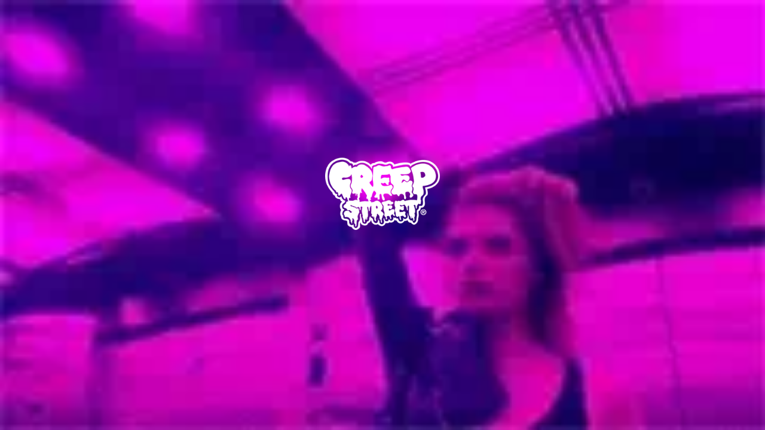

--- FILE ---
content_type: text/html; charset=utf-8
request_url: https://creepstreet.com/blogs/news/exsqueeze-me-venuslovesyou-x-iheartboris-1
body_size: 18665
content:

<!DOCTYPE html>
<!--[if lt IE 7 ]><html class="ie ie6" lang="en"> <![endif]-->
<!--[if IE 7 ]><html class="ie ie7" lang="en"> <![endif]-->
<!--[if IE 8 ]><html class="ie ie8" lang="en"> <![endif]-->
<!--[if (gte IE 9)|!(IE)]><!--><html lang="en"> <!--<![endif]-->
<head>
<!-- Google tag (gtag.js) -->
<script async src="https://www.googletagmanager.com/gtag/js?id=G-G4GEJ6W1K0"></script>
<script>
  window.dataLayer = window.dataLayer || [];
  function gtag(){dataLayer.push(arguments);}
  gtag('js', new Date());

  gtag('config', 'G-G4GEJ6W1K0');
</script>

  <meta charset="utf-8" />


  
    

  
  

  
    

  
     

  
     

  
  
  <link href='//fonts.googleapis.com/css?family=Montserrat:400,700' rel='stylesheet' type='text/css'>
    

  
       

  
    

  
  

  
  

  
      

  
   

  
     

  
      


  <!-- Basic Page Needs
================================================== -->

  <title>
    EXSQUEEZE ME?! @venuslovesyou x @iheartboris ... &ndash; CREEP STREET®
  </title>
  
  <meta name="description" content="EXSQUEEZE ME?! @venuslovesyou x @iheartboris www.creepstreet.com • #Creepettes #exsqueezeme #panties" />
  
  <link rel="canonical" href="http://creepstreet.tumblr.com/post/168653053852/exsqueeze-me-venuslovesyou-x-iheartboris" />


  <!-- CSS
================================================== -->

  <link href="//creepstreet.com/cdn/shop/t/32/assets/stylesheet.css?v=146954032853695299181697199992" rel="stylesheet" type="text/css" media="all" />
  <link href="//creepstreet.com/cdn/shop/t/32/assets/custom.css?v=41793145819443176671690862550" rel="stylesheet" type="text/css" media="all" />
  <link href="//creepstreet.com/cdn/shop/t/32/assets/jquery.fs.selecter.css?v=59402056677590352221690862550" rel="stylesheet" type="text/css" media="all" />
  <link href="//creepstreet.com/cdn/shop/t/32/assets/font-awesome.css?v=8816389024556125551690862550" rel="stylesheet" type="text/css" media="all" />
  <link href="//creepstreet.com/cdn/shop/t/32/assets/all.css?v=148957936647698445771690862550" rel="stylesheet" type="text/css" media="all" />
  <link href="//creepstreet.com/cdn/shop/t/32/assets/flexslider.css?v=163318620811829415131690862550" rel="stylesheet" type="text/css" media="all" />
  <link href="//creepstreet.com/cdn/shop/t/32/assets/queries.css?v=11037819446809071151690862550" rel="stylesheet" type="text/css" media="all" />
  <link href="//creepstreet.com/cdn/shop/t/32/assets/jquery.fancybox.css?v=62040231867227124441765595993" rel="stylesheet" type="text/css" media="all" />

 
<link href='https://fonts.googleapis.com/css?family=Oswald' rel='stylesheet' type='text/css'>
<link href='https://cdnjs.cloudflare.com/ajax/libs/font-awesome/6.4.0/css/all.min.css' rel='stylesheet' type='text/css'

  <!-- JS
================================================== -->
 <script src="//ajax.googleapis.com/ajax/libs/jquery/1.10.2/jquery.min.js"></script>
  
  
  
  

  <script src="//creepstreet.com/cdn/shop/t/32/assets/jquery.fancybox.js?v=3346479652871528521690862550" type="text/javascript"></script> 
  <script src="//creepstreet.com/cdn/shop/t/32/assets/theme.js?v=120087373723251687651690884346" type="text/javascript"></script> 
  <script src="//creepstreet.com/cdn/shopifycloud/storefront/assets/themes_support/option_selection-b017cd28.js" type="text/javascript"></script>  
  <script src="//creepstreet.com/cdn/shop/t/32/assets/jquery.fs.selecter.min.js?v=121112644360495546941690862550" type="text/javascript"></script> 
  

  

  <script src="//creepstreet.com/cdn/shop/t/32/assets/instafeed.js?v=120740920758463620701690862550" type="text/javascript"></script>
  
 

  <!--[if lt IE 9]>
<script src="//html5shim.googlecode.com/svn/trunk/html5.js"></script>
<![endif]-->

  <meta name="viewport" content="width=device-width, initial-scale=1, maximum-scale=1">

  <!-- Favicons
================================================== -->

  <link rel="shortcut icon" href="//creepstreet.com/cdn/shop/t/32/assets/favicon.png?v=26687348722946603501690862550">

  

  <script>window.performance && window.performance.mark && window.performance.mark('shopify.content_for_header.start');</script><meta name="facebook-domain-verification" content="1tzldgbkjs2kgwgf0yba12ig2zjobp">
<meta id="shopify-digital-wallet" name="shopify-digital-wallet" content="/9422502/digital_wallets/dialog">
<meta name="shopify-checkout-api-token" content="a92823307c28889de3e0efea5b8bf00a">
<meta id="in-context-paypal-metadata" data-shop-id="9422502" data-venmo-supported="false" data-environment="production" data-locale="en_US" data-paypal-v4="true" data-currency="USD">
<link rel="alternate" type="application/atom+xml" title="Feed" href="/blogs/news.atom" />
<script async="async" src="/checkouts/internal/preloads.js?locale=en-US"></script>
<link rel="preconnect" href="https://shop.app" crossorigin="anonymous">
<script async="async" src="https://shop.app/checkouts/internal/preloads.js?locale=en-US&shop_id=9422502" crossorigin="anonymous"></script>
<script id="apple-pay-shop-capabilities" type="application/json">{"shopId":9422502,"countryCode":"US","currencyCode":"USD","merchantCapabilities":["supports3DS"],"merchantId":"gid:\/\/shopify\/Shop\/9422502","merchantName":"CREEP STREET®","requiredBillingContactFields":["postalAddress","email","phone"],"requiredShippingContactFields":["postalAddress","email","phone"],"shippingType":"shipping","supportedNetworks":["visa","masterCard","amex","discover","elo","jcb"],"total":{"type":"pending","label":"CREEP STREET®","amount":"1.00"},"shopifyPaymentsEnabled":true,"supportsSubscriptions":true}</script>
<script id="shopify-features" type="application/json">{"accessToken":"a92823307c28889de3e0efea5b8bf00a","betas":["rich-media-storefront-analytics"],"domain":"creepstreet.com","predictiveSearch":true,"shopId":9422502,"locale":"en"}</script>
<script>var Shopify = Shopify || {};
Shopify.shop = "creepstreet.myshopify.com";
Shopify.locale = "en";
Shopify.currency = {"active":"USD","rate":"1.0"};
Shopify.country = "US";
Shopify.theme = {"name":"Copy of CREEPSTREET 01 Aug 2023","id":136691548392,"schema_name":null,"schema_version":null,"theme_store_id":null,"role":"main"};
Shopify.theme.handle = "null";
Shopify.theme.style = {"id":null,"handle":null};
Shopify.cdnHost = "creepstreet.com/cdn";
Shopify.routes = Shopify.routes || {};
Shopify.routes.root = "/";</script>
<script type="module">!function(o){(o.Shopify=o.Shopify||{}).modules=!0}(window);</script>
<script>!function(o){function n(){var o=[];function n(){o.push(Array.prototype.slice.apply(arguments))}return n.q=o,n}var t=o.Shopify=o.Shopify||{};t.loadFeatures=n(),t.autoloadFeatures=n()}(window);</script>
<script>
  window.ShopifyPay = window.ShopifyPay || {};
  window.ShopifyPay.apiHost = "shop.app\/pay";
  window.ShopifyPay.redirectState = null;
</script>
<script id="shop-js-analytics" type="application/json">{"pageType":"article"}</script>
<script defer="defer" async type="module" src="//creepstreet.com/cdn/shopifycloud/shop-js/modules/v2/client.init-shop-cart-sync_DtuiiIyl.en.esm.js"></script>
<script defer="defer" async type="module" src="//creepstreet.com/cdn/shopifycloud/shop-js/modules/v2/chunk.common_CUHEfi5Q.esm.js"></script>
<script type="module">
  await import("//creepstreet.com/cdn/shopifycloud/shop-js/modules/v2/client.init-shop-cart-sync_DtuiiIyl.en.esm.js");
await import("//creepstreet.com/cdn/shopifycloud/shop-js/modules/v2/chunk.common_CUHEfi5Q.esm.js");

  window.Shopify.SignInWithShop?.initShopCartSync?.({"fedCMEnabled":true,"windoidEnabled":true});

</script>
<script>
  window.Shopify = window.Shopify || {};
  if (!window.Shopify.featureAssets) window.Shopify.featureAssets = {};
  window.Shopify.featureAssets['shop-js'] = {"shop-cart-sync":["modules/v2/client.shop-cart-sync_DFoTY42P.en.esm.js","modules/v2/chunk.common_CUHEfi5Q.esm.js"],"init-fed-cm":["modules/v2/client.init-fed-cm_D2UNy1i2.en.esm.js","modules/v2/chunk.common_CUHEfi5Q.esm.js"],"init-shop-email-lookup-coordinator":["modules/v2/client.init-shop-email-lookup-coordinator_BQEe2rDt.en.esm.js","modules/v2/chunk.common_CUHEfi5Q.esm.js"],"shop-cash-offers":["modules/v2/client.shop-cash-offers_3CTtReFF.en.esm.js","modules/v2/chunk.common_CUHEfi5Q.esm.js","modules/v2/chunk.modal_BewljZkx.esm.js"],"shop-button":["modules/v2/client.shop-button_C6oxCjDL.en.esm.js","modules/v2/chunk.common_CUHEfi5Q.esm.js"],"init-windoid":["modules/v2/client.init-windoid_5pix8xhK.en.esm.js","modules/v2/chunk.common_CUHEfi5Q.esm.js"],"avatar":["modules/v2/client.avatar_BTnouDA3.en.esm.js"],"init-shop-cart-sync":["modules/v2/client.init-shop-cart-sync_DtuiiIyl.en.esm.js","modules/v2/chunk.common_CUHEfi5Q.esm.js"],"shop-toast-manager":["modules/v2/client.shop-toast-manager_BYv_8cH1.en.esm.js","modules/v2/chunk.common_CUHEfi5Q.esm.js"],"pay-button":["modules/v2/client.pay-button_FnF9EIkY.en.esm.js","modules/v2/chunk.common_CUHEfi5Q.esm.js"],"shop-login-button":["modules/v2/client.shop-login-button_CH1KUpOf.en.esm.js","modules/v2/chunk.common_CUHEfi5Q.esm.js","modules/v2/chunk.modal_BewljZkx.esm.js"],"init-customer-accounts-sign-up":["modules/v2/client.init-customer-accounts-sign-up_aj7QGgYS.en.esm.js","modules/v2/client.shop-login-button_CH1KUpOf.en.esm.js","modules/v2/chunk.common_CUHEfi5Q.esm.js","modules/v2/chunk.modal_BewljZkx.esm.js"],"init-shop-for-new-customer-accounts":["modules/v2/client.init-shop-for-new-customer-accounts_NbnYRf_7.en.esm.js","modules/v2/client.shop-login-button_CH1KUpOf.en.esm.js","modules/v2/chunk.common_CUHEfi5Q.esm.js","modules/v2/chunk.modal_BewljZkx.esm.js"],"init-customer-accounts":["modules/v2/client.init-customer-accounts_ppedhqCH.en.esm.js","modules/v2/client.shop-login-button_CH1KUpOf.en.esm.js","modules/v2/chunk.common_CUHEfi5Q.esm.js","modules/v2/chunk.modal_BewljZkx.esm.js"],"shop-follow-button":["modules/v2/client.shop-follow-button_CMIBBa6u.en.esm.js","modules/v2/chunk.common_CUHEfi5Q.esm.js","modules/v2/chunk.modal_BewljZkx.esm.js"],"lead-capture":["modules/v2/client.lead-capture_But0hIyf.en.esm.js","modules/v2/chunk.common_CUHEfi5Q.esm.js","modules/v2/chunk.modal_BewljZkx.esm.js"],"checkout-modal":["modules/v2/client.checkout-modal_BBxc70dQ.en.esm.js","modules/v2/chunk.common_CUHEfi5Q.esm.js","modules/v2/chunk.modal_BewljZkx.esm.js"],"shop-login":["modules/v2/client.shop-login_hM3Q17Kl.en.esm.js","modules/v2/chunk.common_CUHEfi5Q.esm.js","modules/v2/chunk.modal_BewljZkx.esm.js"],"payment-terms":["modules/v2/client.payment-terms_CAtGlQYS.en.esm.js","modules/v2/chunk.common_CUHEfi5Q.esm.js","modules/v2/chunk.modal_BewljZkx.esm.js"]};
</script>
<script>(function() {
  var isLoaded = false;
  function asyncLoad() {
    if (isLoaded) return;
    isLoaded = true;
    var urls = ["https:\/\/assets1.adroll.com\/shopify\/latest\/j\/shopify_rolling_bootstrap_v2.js?adroll_adv_id=LYJYITJWZVDC5BDJU5TTMZ\u0026adroll_pix_id=DATEJ5PHZVHLDDIG2HCEYT\u0026shop=creepstreet.myshopify.com"];
    for (var i = 0; i < urls.length; i++) {
      var s = document.createElement('script');
      s.type = 'text/javascript';
      s.async = true;
      s.src = urls[i];
      var x = document.getElementsByTagName('script')[0];
      x.parentNode.insertBefore(s, x);
    }
  };
  if(window.attachEvent) {
    window.attachEvent('onload', asyncLoad);
  } else {
    window.addEventListener('load', asyncLoad, false);
  }
})();</script>
<script id="__st">var __st={"a":9422502,"offset":-28800,"reqid":"169e86b8-4267-4434-8a74-5f39dee8b3ae-1766511479","pageurl":"creepstreet.com\/blogs\/news\/exsqueeze-me-venuslovesyou-x-iheartboris-1","s":"articles-5869469736","u":"ca03168e5679","p":"article","rtyp":"article","rid":5869469736};</script>
<script>window.ShopifyPaypalV4VisibilityTracking = true;</script>
<script id="captcha-bootstrap">!function(){'use strict';const t='contact',e='account',n='new_comment',o=[[t,t],['blogs',n],['comments',n],[t,'customer']],c=[[e,'customer_login'],[e,'guest_login'],[e,'recover_customer_password'],[e,'create_customer']],r=t=>t.map((([t,e])=>`form[action*='/${t}']:not([data-nocaptcha='true']) input[name='form_type'][value='${e}']`)).join(','),a=t=>()=>t?[...document.querySelectorAll(t)].map((t=>t.form)):[];function s(){const t=[...o],e=r(t);return a(e)}const i='password',u='form_key',d=['recaptcha-v3-token','g-recaptcha-response','h-captcha-response',i],f=()=>{try{return window.sessionStorage}catch{return}},m='__shopify_v',_=t=>t.elements[u];function p(t,e,n=!1){try{const o=window.sessionStorage,c=JSON.parse(o.getItem(e)),{data:r}=function(t){const{data:e,action:n}=t;return t[m]||n?{data:e,action:n}:{data:t,action:n}}(c);for(const[e,n]of Object.entries(r))t.elements[e]&&(t.elements[e].value=n);n&&o.removeItem(e)}catch(o){console.error('form repopulation failed',{error:o})}}const l='form_type',E='cptcha';function T(t){t.dataset[E]=!0}const w=window,h=w.document,L='Shopify',v='ce_forms',y='captcha';let A=!1;((t,e)=>{const n=(g='f06e6c50-85a8-45c8-87d0-21a2b65856fe',I='https://cdn.shopify.com/shopifycloud/storefront-forms-hcaptcha/ce_storefront_forms_captcha_hcaptcha.v1.5.2.iife.js',D={infoText:'Protected by hCaptcha',privacyText:'Privacy',termsText:'Terms'},(t,e,n)=>{const o=w[L][v],c=o.bindForm;if(c)return c(t,g,e,D).then(n);var r;o.q.push([[t,g,e,D],n]),r=I,A||(h.body.append(Object.assign(h.createElement('script'),{id:'captcha-provider',async:!0,src:r})),A=!0)});var g,I,D;w[L]=w[L]||{},w[L][v]=w[L][v]||{},w[L][v].q=[],w[L][y]=w[L][y]||{},w[L][y].protect=function(t,e){n(t,void 0,e),T(t)},Object.freeze(w[L][y]),function(t,e,n,w,h,L){const[v,y,A,g]=function(t,e,n){const i=e?o:[],u=t?c:[],d=[...i,...u],f=r(d),m=r(i),_=r(d.filter((([t,e])=>n.includes(e))));return[a(f),a(m),a(_),s()]}(w,h,L),I=t=>{const e=t.target;return e instanceof HTMLFormElement?e:e&&e.form},D=t=>v().includes(t);t.addEventListener('submit',(t=>{const e=I(t);if(!e)return;const n=D(e)&&!e.dataset.hcaptchaBound&&!e.dataset.recaptchaBound,o=_(e),c=g().includes(e)&&(!o||!o.value);(n||c)&&t.preventDefault(),c&&!n&&(function(t){try{if(!f())return;!function(t){const e=f();if(!e)return;const n=_(t);if(!n)return;const o=n.value;o&&e.removeItem(o)}(t);const e=Array.from(Array(32),(()=>Math.random().toString(36)[2])).join('');!function(t,e){_(t)||t.append(Object.assign(document.createElement('input'),{type:'hidden',name:u})),t.elements[u].value=e}(t,e),function(t,e){const n=f();if(!n)return;const o=[...t.querySelectorAll(`input[type='${i}']`)].map((({name:t})=>t)),c=[...d,...o],r={};for(const[a,s]of new FormData(t).entries())c.includes(a)||(r[a]=s);n.setItem(e,JSON.stringify({[m]:1,action:t.action,data:r}))}(t,e)}catch(e){console.error('failed to persist form',e)}}(e),e.submit())}));const S=(t,e)=>{t&&!t.dataset[E]&&(n(t,e.some((e=>e===t))),T(t))};for(const o of['focusin','change'])t.addEventListener(o,(t=>{const e=I(t);D(e)&&S(e,y())}));const B=e.get('form_key'),M=e.get(l),P=B&&M;t.addEventListener('DOMContentLoaded',(()=>{const t=y();if(P)for(const e of t)e.elements[l].value===M&&p(e,B);[...new Set([...A(),...v().filter((t=>'true'===t.dataset.shopifyCaptcha))])].forEach((e=>S(e,t)))}))}(h,new URLSearchParams(w.location.search),n,t,e,['guest_login'])})(!0,!0)}();</script>
<script integrity="sha256-4kQ18oKyAcykRKYeNunJcIwy7WH5gtpwJnB7kiuLZ1E=" data-source-attribution="shopify.loadfeatures" defer="defer" src="//creepstreet.com/cdn/shopifycloud/storefront/assets/storefront/load_feature-a0a9edcb.js" crossorigin="anonymous"></script>
<script crossorigin="anonymous" defer="defer" src="//creepstreet.com/cdn/shopifycloud/storefront/assets/shopify_pay/storefront-65b4c6d7.js?v=20250812"></script>
<script data-source-attribution="shopify.dynamic_checkout.dynamic.init">var Shopify=Shopify||{};Shopify.PaymentButton=Shopify.PaymentButton||{isStorefrontPortableWallets:!0,init:function(){window.Shopify.PaymentButton.init=function(){};var t=document.createElement("script");t.src="https://creepstreet.com/cdn/shopifycloud/portable-wallets/latest/portable-wallets.en.js",t.type="module",document.head.appendChild(t)}};
</script>
<script data-source-attribution="shopify.dynamic_checkout.buyer_consent">
  function portableWalletsHideBuyerConsent(e){var t=document.getElementById("shopify-buyer-consent"),n=document.getElementById("shopify-subscription-policy-button");t&&n&&(t.classList.add("hidden"),t.setAttribute("aria-hidden","true"),n.removeEventListener("click",e))}function portableWalletsShowBuyerConsent(e){var t=document.getElementById("shopify-buyer-consent"),n=document.getElementById("shopify-subscription-policy-button");t&&n&&(t.classList.remove("hidden"),t.removeAttribute("aria-hidden"),n.addEventListener("click",e))}window.Shopify?.PaymentButton&&(window.Shopify.PaymentButton.hideBuyerConsent=portableWalletsHideBuyerConsent,window.Shopify.PaymentButton.showBuyerConsent=portableWalletsShowBuyerConsent);
</script>
<script data-source-attribution="shopify.dynamic_checkout.cart.bootstrap">document.addEventListener("DOMContentLoaded",(function(){function t(){return document.querySelector("shopify-accelerated-checkout-cart, shopify-accelerated-checkout")}if(t())Shopify.PaymentButton.init();else{new MutationObserver((function(e,n){t()&&(Shopify.PaymentButton.init(),n.disconnect())})).observe(document.body,{childList:!0,subtree:!0})}}));
</script>
<link id="shopify-accelerated-checkout-styles" rel="stylesheet" media="screen" href="https://creepstreet.com/cdn/shopifycloud/portable-wallets/latest/accelerated-checkout-backwards-compat.css" crossorigin="anonymous">
<style id="shopify-accelerated-checkout-cart">
        #shopify-buyer-consent {
  margin-top: 1em;
  display: inline-block;
  width: 100%;
}

#shopify-buyer-consent.hidden {
  display: none;
}

#shopify-subscription-policy-button {
  background: none;
  border: none;
  padding: 0;
  text-decoration: underline;
  font-size: inherit;
  cursor: pointer;
}

#shopify-subscription-policy-button::before {
  box-shadow: none;
}

      </style>

<script>window.performance && window.performance.mark && window.performance.mark('shopify.content_for_header.end');</script>


  

  <script type="text/javascript">
    
    
   

    $("#subscribe_popup").fancybox({
      helpers: {
        overlay: {
          locked: false
        }
      }
    });    
  </script>

  

  <link rel="next" href="/next"/>
  <link rel="prev" href="/prev"/>

  <script type="text/javascript">

    $(window).load(function() {  
      $('.ci').matchHeight();

    });
  </script>  
  
  


<script>
  
  $( document ).ready(function() {
    
    
    

$(".article-content img[src*='500.jpg'],#blog-article img[src*='500.jpg'] ").each(function(){
$(this).attr('src',$(this).attr('src').replace('500.jpg','1280.jpg')); 
});

    
    
    
    
    
    $(".shifter-handle").click(function(){
       
      
       $("body").removeClass('shifter-open');
       $("nav.shifter-navigation").show();
      
       $(".mclose").show();
    
   return false;
          });
      
    $(".mclose").click(function(){
       
      
       $("nav.shifter-navigation").hide();
      
       $(".mclose").hide();
    
   return false;
          });
    
    
    
        $(".pop-news").click(function(e){


            $(".news-ltr").show();
           $(".pop-news").hide();
             e.stopPropagation();
        });

        $(".news-ltr").click(function(e){
            e.stopPropagation();
        });

        $(document).click(function(){
            $(".news-ltr").hide();
           $(".pop-news").fadeIn(3000);

        });
    
    
    
 });
</script>
<meta property="og:image" content="https://cdn.shopify.com/s/files/1/0942/2502/files/creeper.jpg?v=1650875248" />
<meta property="og:image:secure_url" content="https://cdn.shopify.com/s/files/1/0942/2502/files/creeper.jpg?v=1650875248" />
<meta property="og:image:width" content="1200" />
<meta property="og:image:height" content="628" />
<link href="https://monorail-edge.shopifysvc.com" rel="dns-prefetch">
<script>(function(){if ("sendBeacon" in navigator && "performance" in window) {try {var session_token_from_headers = performance.getEntriesByType('navigation')[0].serverTiming.find(x => x.name == '_s').description;} catch {var session_token_from_headers = undefined;}var session_cookie_matches = document.cookie.match(/_shopify_s=([^;]*)/);var session_token_from_cookie = session_cookie_matches && session_cookie_matches.length === 2 ? session_cookie_matches[1] : "";var session_token = session_token_from_headers || session_token_from_cookie || "";function handle_abandonment_event(e) {var entries = performance.getEntries().filter(function(entry) {return /monorail-edge.shopifysvc.com/.test(entry.name);});if (!window.abandonment_tracked && entries.length === 0) {window.abandonment_tracked = true;var currentMs = Date.now();var navigation_start = performance.timing.navigationStart;var payload = {shop_id: 9422502,url: window.location.href,navigation_start,duration: currentMs - navigation_start,session_token,page_type: "article"};window.navigator.sendBeacon("https://monorail-edge.shopifysvc.com/v1/produce", JSON.stringify({schema_id: "online_store_buyer_site_abandonment/1.1",payload: payload,metadata: {event_created_at_ms: currentMs,event_sent_at_ms: currentMs}}));}}window.addEventListener('pagehide', handle_abandonment_event);}}());</script>
<script id="web-pixels-manager-setup">(function e(e,d,r,n,o){if(void 0===o&&(o={}),!Boolean(null===(a=null===(i=window.Shopify)||void 0===i?void 0:i.analytics)||void 0===a?void 0:a.replayQueue)){var i,a;window.Shopify=window.Shopify||{};var t=window.Shopify;t.analytics=t.analytics||{};var s=t.analytics;s.replayQueue=[],s.publish=function(e,d,r){return s.replayQueue.push([e,d,r]),!0};try{self.performance.mark("wpm:start")}catch(e){}var l=function(){var e={modern:/Edge?\/(1{2}[4-9]|1[2-9]\d|[2-9]\d{2}|\d{4,})\.\d+(\.\d+|)|Firefox\/(1{2}[4-9]|1[2-9]\d|[2-9]\d{2}|\d{4,})\.\d+(\.\d+|)|Chrom(ium|e)\/(9{2}|\d{3,})\.\d+(\.\d+|)|(Maci|X1{2}).+ Version\/(15\.\d+|(1[6-9]|[2-9]\d|\d{3,})\.\d+)([,.]\d+|)( \(\w+\)|)( Mobile\/\w+|) Safari\/|Chrome.+OPR\/(9{2}|\d{3,})\.\d+\.\d+|(CPU[ +]OS|iPhone[ +]OS|CPU[ +]iPhone|CPU IPhone OS|CPU iPad OS)[ +]+(15[._]\d+|(1[6-9]|[2-9]\d|\d{3,})[._]\d+)([._]\d+|)|Android:?[ /-](13[3-9]|1[4-9]\d|[2-9]\d{2}|\d{4,})(\.\d+|)(\.\d+|)|Android.+Firefox\/(13[5-9]|1[4-9]\d|[2-9]\d{2}|\d{4,})\.\d+(\.\d+|)|Android.+Chrom(ium|e)\/(13[3-9]|1[4-9]\d|[2-9]\d{2}|\d{4,})\.\d+(\.\d+|)|SamsungBrowser\/([2-9]\d|\d{3,})\.\d+/,legacy:/Edge?\/(1[6-9]|[2-9]\d|\d{3,})\.\d+(\.\d+|)|Firefox\/(5[4-9]|[6-9]\d|\d{3,})\.\d+(\.\d+|)|Chrom(ium|e)\/(5[1-9]|[6-9]\d|\d{3,})\.\d+(\.\d+|)([\d.]+$|.*Safari\/(?![\d.]+ Edge\/[\d.]+$))|(Maci|X1{2}).+ Version\/(10\.\d+|(1[1-9]|[2-9]\d|\d{3,})\.\d+)([,.]\d+|)( \(\w+\)|)( Mobile\/\w+|) Safari\/|Chrome.+OPR\/(3[89]|[4-9]\d|\d{3,})\.\d+\.\d+|(CPU[ +]OS|iPhone[ +]OS|CPU[ +]iPhone|CPU IPhone OS|CPU iPad OS)[ +]+(10[._]\d+|(1[1-9]|[2-9]\d|\d{3,})[._]\d+)([._]\d+|)|Android:?[ /-](13[3-9]|1[4-9]\d|[2-9]\d{2}|\d{4,})(\.\d+|)(\.\d+|)|Mobile Safari.+OPR\/([89]\d|\d{3,})\.\d+\.\d+|Android.+Firefox\/(13[5-9]|1[4-9]\d|[2-9]\d{2}|\d{4,})\.\d+(\.\d+|)|Android.+Chrom(ium|e)\/(13[3-9]|1[4-9]\d|[2-9]\d{2}|\d{4,})\.\d+(\.\d+|)|Android.+(UC? ?Browser|UCWEB|U3)[ /]?(15\.([5-9]|\d{2,})|(1[6-9]|[2-9]\d|\d{3,})\.\d+)\.\d+|SamsungBrowser\/(5\.\d+|([6-9]|\d{2,})\.\d+)|Android.+MQ{2}Browser\/(14(\.(9|\d{2,})|)|(1[5-9]|[2-9]\d|\d{3,})(\.\d+|))(\.\d+|)|K[Aa][Ii]OS\/(3\.\d+|([4-9]|\d{2,})\.\d+)(\.\d+|)/},d=e.modern,r=e.legacy,n=navigator.userAgent;return n.match(d)?"modern":n.match(r)?"legacy":"unknown"}(),u="modern"===l?"modern":"legacy",c=(null!=n?n:{modern:"",legacy:""})[u],f=function(e){return[e.baseUrl,"/wpm","/b",e.hashVersion,"modern"===e.buildTarget?"m":"l",".js"].join("")}({baseUrl:d,hashVersion:r,buildTarget:u}),m=function(e){var d=e.version,r=e.bundleTarget,n=e.surface,o=e.pageUrl,i=e.monorailEndpoint;return{emit:function(e){var a=e.status,t=e.errorMsg,s=(new Date).getTime(),l=JSON.stringify({metadata:{event_sent_at_ms:s},events:[{schema_id:"web_pixels_manager_load/3.1",payload:{version:d,bundle_target:r,page_url:o,status:a,surface:n,error_msg:t},metadata:{event_created_at_ms:s}}]});if(!i)return console&&console.warn&&console.warn("[Web Pixels Manager] No Monorail endpoint provided, skipping logging."),!1;try{return self.navigator.sendBeacon.bind(self.navigator)(i,l)}catch(e){}var u=new XMLHttpRequest;try{return u.open("POST",i,!0),u.setRequestHeader("Content-Type","text/plain"),u.send(l),!0}catch(e){return console&&console.warn&&console.warn("[Web Pixels Manager] Got an unhandled error while logging to Monorail."),!1}}}}({version:r,bundleTarget:l,surface:e.surface,pageUrl:self.location.href,monorailEndpoint:e.monorailEndpoint});try{o.browserTarget=l,function(e){var d=e.src,r=e.async,n=void 0===r||r,o=e.onload,i=e.onerror,a=e.sri,t=e.scriptDataAttributes,s=void 0===t?{}:t,l=document.createElement("script"),u=document.querySelector("head"),c=document.querySelector("body");if(l.async=n,l.src=d,a&&(l.integrity=a,l.crossOrigin="anonymous"),s)for(var f in s)if(Object.prototype.hasOwnProperty.call(s,f))try{l.dataset[f]=s[f]}catch(e){}if(o&&l.addEventListener("load",o),i&&l.addEventListener("error",i),u)u.appendChild(l);else{if(!c)throw new Error("Did not find a head or body element to append the script");c.appendChild(l)}}({src:f,async:!0,onload:function(){if(!function(){var e,d;return Boolean(null===(d=null===(e=window.Shopify)||void 0===e?void 0:e.analytics)||void 0===d?void 0:d.initialized)}()){var d=window.webPixelsManager.init(e)||void 0;if(d){var r=window.Shopify.analytics;r.replayQueue.forEach((function(e){var r=e[0],n=e[1],o=e[2];d.publishCustomEvent(r,n,o)})),r.replayQueue=[],r.publish=d.publishCustomEvent,r.visitor=d.visitor,r.initialized=!0}}},onerror:function(){return m.emit({status:"failed",errorMsg:"".concat(f," has failed to load")})},sri:function(e){var d=/^sha384-[A-Za-z0-9+/=]+$/;return"string"==typeof e&&d.test(e)}(c)?c:"",scriptDataAttributes:o}),m.emit({status:"loading"})}catch(e){m.emit({status:"failed",errorMsg:(null==e?void 0:e.message)||"Unknown error"})}}})({shopId: 9422502,storefrontBaseUrl: "https://creepstreet.com",extensionsBaseUrl: "https://extensions.shopifycdn.com/cdn/shopifycloud/web-pixels-manager",monorailEndpoint: "https://monorail-edge.shopifysvc.com/unstable/produce_batch",surface: "storefront-renderer",enabledBetaFlags: ["2dca8a86"],webPixelsConfigList: [{"id":"1139114216","configuration":"{\"extension\": \"creepstreet\"}","eventPayloadVersion":"v1","runtimeContext":"STRICT","scriptVersion":"f49c921e969fed52d1b9720430d1fc80","type":"APP","apiClientId":352999,"privacyPurposes":["ANALYTICS","MARKETING","SALE_OF_DATA"],"dataSharingAdjustments":{"protectedCustomerApprovalScopes":[]}},{"id":"142541032","configuration":"{\"pixel_id\":\"165071453990485\",\"pixel_type\":\"facebook_pixel\",\"metaapp_system_user_token\":\"-\"}","eventPayloadVersion":"v1","runtimeContext":"OPEN","scriptVersion":"ca16bc87fe92b6042fbaa3acc2fbdaa6","type":"APP","apiClientId":2329312,"privacyPurposes":["ANALYTICS","MARKETING","SALE_OF_DATA"],"dataSharingAdjustments":{"protectedCustomerApprovalScopes":["read_customer_address","read_customer_email","read_customer_name","read_customer_personal_data","read_customer_phone"]}},{"id":"71631080","eventPayloadVersion":"v1","runtimeContext":"LAX","scriptVersion":"1","type":"CUSTOM","privacyPurposes":["ANALYTICS"],"name":"Google Analytics tag (migrated)"},{"id":"shopify-app-pixel","configuration":"{}","eventPayloadVersion":"v1","runtimeContext":"STRICT","scriptVersion":"0450","apiClientId":"shopify-pixel","type":"APP","privacyPurposes":["ANALYTICS","MARKETING"]},{"id":"shopify-custom-pixel","eventPayloadVersion":"v1","runtimeContext":"LAX","scriptVersion":"0450","apiClientId":"shopify-pixel","type":"CUSTOM","privacyPurposes":["ANALYTICS","MARKETING"]}],isMerchantRequest: false,initData: {"shop":{"name":"CREEP STREET®","paymentSettings":{"currencyCode":"USD"},"myshopifyDomain":"creepstreet.myshopify.com","countryCode":"US","storefrontUrl":"https:\/\/creepstreet.com"},"customer":null,"cart":null,"checkout":null,"productVariants":[],"purchasingCompany":null},},"https://creepstreet.com/cdn","da62cc92w68dfea28pcf9825a4m392e00d0",{"modern":"","legacy":""},{"shopId":"9422502","storefrontBaseUrl":"https:\/\/creepstreet.com","extensionBaseUrl":"https:\/\/extensions.shopifycdn.com\/cdn\/shopifycloud\/web-pixels-manager","surface":"storefront-renderer","enabledBetaFlags":"[\"2dca8a86\"]","isMerchantRequest":"false","hashVersion":"da62cc92w68dfea28pcf9825a4m392e00d0","publish":"custom","events":"[[\"page_viewed\",{}]]"});</script><script>
  window.ShopifyAnalytics = window.ShopifyAnalytics || {};
  window.ShopifyAnalytics.meta = window.ShopifyAnalytics.meta || {};
  window.ShopifyAnalytics.meta.currency = 'USD';
  var meta = {"page":{"pageType":"article","resourceType":"article","resourceId":5869469736,"requestId":"169e86b8-4267-4434-8a74-5f39dee8b3ae-1766511479"}};
  for (var attr in meta) {
    window.ShopifyAnalytics.meta[attr] = meta[attr];
  }
</script>
<script class="analytics">
  (function () {
    var customDocumentWrite = function(content) {
      var jquery = null;

      if (window.jQuery) {
        jquery = window.jQuery;
      } else if (window.Checkout && window.Checkout.$) {
        jquery = window.Checkout.$;
      }

      if (jquery) {
        jquery('body').append(content);
      }
    };

    var hasLoggedConversion = function(token) {
      if (token) {
        return document.cookie.indexOf('loggedConversion=' + token) !== -1;
      }
      return false;
    }

    var setCookieIfConversion = function(token) {
      if (token) {
        var twoMonthsFromNow = new Date(Date.now());
        twoMonthsFromNow.setMonth(twoMonthsFromNow.getMonth() + 2);

        document.cookie = 'loggedConversion=' + token + '; expires=' + twoMonthsFromNow;
      }
    }

    var trekkie = window.ShopifyAnalytics.lib = window.trekkie = window.trekkie || [];
    if (trekkie.integrations) {
      return;
    }
    trekkie.methods = [
      'identify',
      'page',
      'ready',
      'track',
      'trackForm',
      'trackLink'
    ];
    trekkie.factory = function(method) {
      return function() {
        var args = Array.prototype.slice.call(arguments);
        args.unshift(method);
        trekkie.push(args);
        return trekkie;
      };
    };
    for (var i = 0; i < trekkie.methods.length; i++) {
      var key = trekkie.methods[i];
      trekkie[key] = trekkie.factory(key);
    }
    trekkie.load = function(config) {
      trekkie.config = config || {};
      trekkie.config.initialDocumentCookie = document.cookie;
      var first = document.getElementsByTagName('script')[0];
      var script = document.createElement('script');
      script.type = 'text/javascript';
      script.onerror = function(e) {
        var scriptFallback = document.createElement('script');
        scriptFallback.type = 'text/javascript';
        scriptFallback.onerror = function(error) {
                var Monorail = {
      produce: function produce(monorailDomain, schemaId, payload) {
        var currentMs = new Date().getTime();
        var event = {
          schema_id: schemaId,
          payload: payload,
          metadata: {
            event_created_at_ms: currentMs,
            event_sent_at_ms: currentMs
          }
        };
        return Monorail.sendRequest("https://" + monorailDomain + "/v1/produce", JSON.stringify(event));
      },
      sendRequest: function sendRequest(endpointUrl, payload) {
        // Try the sendBeacon API
        if (window && window.navigator && typeof window.navigator.sendBeacon === 'function' && typeof window.Blob === 'function' && !Monorail.isIos12()) {
          var blobData = new window.Blob([payload], {
            type: 'text/plain'
          });

          if (window.navigator.sendBeacon(endpointUrl, blobData)) {
            return true;
          } // sendBeacon was not successful

        } // XHR beacon

        var xhr = new XMLHttpRequest();

        try {
          xhr.open('POST', endpointUrl);
          xhr.setRequestHeader('Content-Type', 'text/plain');
          xhr.send(payload);
        } catch (e) {
          console.log(e);
        }

        return false;
      },
      isIos12: function isIos12() {
        return window.navigator.userAgent.lastIndexOf('iPhone; CPU iPhone OS 12_') !== -1 || window.navigator.userAgent.lastIndexOf('iPad; CPU OS 12_') !== -1;
      }
    };
    Monorail.produce('monorail-edge.shopifysvc.com',
      'trekkie_storefront_load_errors/1.1',
      {shop_id: 9422502,
      theme_id: 136691548392,
      app_name: "storefront",
      context_url: window.location.href,
      source_url: "//creepstreet.com/cdn/s/trekkie.storefront.8f32c7f0b513e73f3235c26245676203e1209161.min.js"});

        };
        scriptFallback.async = true;
        scriptFallback.src = '//creepstreet.com/cdn/s/trekkie.storefront.8f32c7f0b513e73f3235c26245676203e1209161.min.js';
        first.parentNode.insertBefore(scriptFallback, first);
      };
      script.async = true;
      script.src = '//creepstreet.com/cdn/s/trekkie.storefront.8f32c7f0b513e73f3235c26245676203e1209161.min.js';
      first.parentNode.insertBefore(script, first);
    };
    trekkie.load(
      {"Trekkie":{"appName":"storefront","development":false,"defaultAttributes":{"shopId":9422502,"isMerchantRequest":null,"themeId":136691548392,"themeCityHash":"6926304475496416217","contentLanguage":"en","currency":"USD","eventMetadataId":"62adb366-9565-4abb-8927-8bd8c5f4012a"},"isServerSideCookieWritingEnabled":true,"monorailRegion":"shop_domain","enabledBetaFlags":["65f19447"]},"Session Attribution":{},"S2S":{"facebookCapiEnabled":true,"source":"trekkie-storefront-renderer","apiClientId":580111}}
    );

    var loaded = false;
    trekkie.ready(function() {
      if (loaded) return;
      loaded = true;

      window.ShopifyAnalytics.lib = window.trekkie;

      var originalDocumentWrite = document.write;
      document.write = customDocumentWrite;
      try { window.ShopifyAnalytics.merchantGoogleAnalytics.call(this); } catch(error) {};
      document.write = originalDocumentWrite;

      window.ShopifyAnalytics.lib.page(null,{"pageType":"article","resourceType":"article","resourceId":5869469736,"requestId":"169e86b8-4267-4434-8a74-5f39dee8b3ae-1766511479","shopifyEmitted":true});

      var match = window.location.pathname.match(/checkouts\/(.+)\/(thank_you|post_purchase)/)
      var token = match? match[1]: undefined;
      if (!hasLoggedConversion(token)) {
        setCookieIfConversion(token);
        
      }
    });


        var eventsListenerScript = document.createElement('script');
        eventsListenerScript.async = true;
        eventsListenerScript.src = "//creepstreet.com/cdn/shopifycloud/storefront/assets/shop_events_listener-3da45d37.js";
        document.getElementsByTagName('head')[0].appendChild(eventsListenerScript);

})();</script>
  <script>
  if (!window.ga || (window.ga && typeof window.ga !== 'function')) {
    window.ga = function ga() {
      (window.ga.q = window.ga.q || []).push(arguments);
      if (window.Shopify && window.Shopify.analytics && typeof window.Shopify.analytics.publish === 'function') {
        window.Shopify.analytics.publish("ga_stub_called", {}, {sendTo: "google_osp_migration"});
      }
      console.error("Shopify's Google Analytics stub called with:", Array.from(arguments), "\nSee https://help.shopify.com/manual/promoting-marketing/pixels/pixel-migration#google for more information.");
    };
    if (window.Shopify && window.Shopify.analytics && typeof window.Shopify.analytics.publish === 'function') {
      window.Shopify.analytics.publish("ga_stub_initialized", {}, {sendTo: "google_osp_migration"});
    }
  }
</script>
<script
  defer
  src="https://creepstreet.com/cdn/shopifycloud/perf-kit/shopify-perf-kit-2.1.2.min.js"
  data-application="storefront-renderer"
  data-shop-id="9422502"
  data-render-region="gcp-us-central1"
  data-page-type="article"
  data-theme-instance-id="136691548392"
  data-theme-name=""
  data-theme-version=""
  data-monorail-region="shop_domain"
  data-resource-timing-sampling-rate="10"
  data-shs="true"
  data-shs-beacon="true"
  data-shs-export-with-fetch="true"
  data-shs-logs-sample-rate="1"
  data-shs-beacon-endpoint="https://creepstreet.com/api/collect"
></script>
</head>


<body class="gridlock  EXSQUEEZE ME?! @venuslovesyou x @iheartboris ... article">
 
<div class="page-wrap homepageVideo">
  
  
  <main>
      <div class="creepstreet homepageVideo">
  	<!-- body code goes here -->
	 <img src="https://cdn.shopify.com/s/files/1/0942/2502/files/creep-street-logo-white.png?1259">

	  </div>	
  </main>
</div>
 




<style>
  
   .homepageVideo
  {
    display: none;
  }
  html.wf-lato-n4-active.wf-active {
    padding-bottom: 0 !important;
}
  
  
* {
  box-sizing: border-box;
}



/* 
html, body {
  height: 100%;
  width: 100%;
  background-size: cover;
 overflow: hidden;
  padding: 0;
  margin: 0;
} */

body.disabled {
  overflow: hidden;
}

.page-wrap {
  
      height: 100%;
    width: 100%;
    background-size: cover;
    overflow: hidden;
    padding: 0;
    margin: 0;
}
  .page-wrap main{
 background: url(https://cdn.shopify.com/s/files/1/0942/2502/files/creep-video.gif?1266) no-repeat center center fixed; 
  background-size: cover;
  height: 100%;
  overflow: hidden;
  left: 0;
  position: relative;
  transition: all 0.3s ease-in-out;
  width: 100%;
  z-index: 2;
}
.page-wrap.disabled {
  left: calc(100% - 111px);
  margin-top: 18px;
}

header {
  height: 100px;
  position: relative;
}



.creepstreet {
  position: absolute;
  z-index: 999;
  height: 16em;
  width: 16em;
  overflow: show;
  margin: auto;
  top: 0;
  left: 0;
  bottom: 0;
  right: 0;
}
.site-footer, .page-wrap:after {
    height: -webkit-fill-available;
}
@media only screen and (min-width: 1024px)
  {
.site-footer, .page-wrap:after {
    height: -webkit-fill-available;
}
  }
</style>






  <style>
  .selecter-element
    {
      z-index: 999 !important;
    }
  </style>
  
  <div class="">  
    <div class="page-wrap">

    <header class="scrollheader">
      <div class="row">
        <div class="nav-container desktop-9 tablet-6 mobile-1">
          <div id="header-left">
            <div class="header-left-spacer">&nbsp;</div>
            <span class="shifter-handle mobile"><svg xmlns="http://www.w3.org/2000/svg" xmlns:xlink="http://www.w3.org/1999/xlink" viewBox="0 0 24 24" version="1.1">
<g id="surface1"><path style=" " d="M 0 2 L 0 4 L 24 4 L 24 2 Z M 0 11 L 0 13 L 24 13 L 24 11 Z M 0 20 L 0 22 L 24 22 L 24 20 Z "></path>
</g>
</svg></span>
          </div>
          <div id="header-center">
            <div id="logo">       
              
                <h1><a href="/"><img src="//creepstreet.com/cdn/shop/t/32/assets/logo.png?v=155661870043071558751690862550" alt="CREEP STREET®" style="border: 0;"/></a></h1>
                   
            </div> 
            <nav class="main-nav-container">
              <ul id="main-nav" role="navigation"> 
                
                <li><a href="/collections/all" title="">SHOP</a>
                  
                  
                </li>
                
                <li><a href="/pages/getbent" title="">GALLERY</a>
                  
                  
                </li>
                
                <li><a href="/blogs/peepshow" title="">PEEPSHOW</a>
                  
                  
                </li>
                
                <li><a href="/pages/blog" title="">BLOG</a>
                  
                  
                </li>
                
                <li><a href="/pages/lurk-us" title="">LURK</a>
                  
                  
                </li>
                
              </ul>        
            </nav>
          </div>
          <div id="header-right">
            
        	<ul id="cart"> 
              <li>
               <!-- Top Search ============================================= -->
                  <div id="top-search">
                    <a href="javascript;" id="top-search-trigger">
                      <i class="fa fa-search top_srch"></i>
                    </a>
                    <form action="/search" method="GET" id="search_mini_form">
                      <input id="search" type="text" placeholder="Type & Hit Enter.." name="q" value="" class="input-text" maxlength="128" autocomplete="off">
                    </form>
                  </div>
                  <!-- End Top Search ============================================= -->
          	  </li>   
         
          
          <li class="cust">
            
            <a href="/account/login">login</a>
            
          </li>
          
          <li class="cust2"><a href="/cart"><span class="cart-words">Cart</span> <span class="item_count">0</span></a></li>
          
        
          
            </ul>    
          </div>          
        </div>
   

      </div>   
    </header>

    <script>
       
         $(document).ready(function(){
         
             var w = Math.max(document.documentElement.clientWidth, window.innerWidth || 0)
             var h = Math.max(document.documentElement.clientHeight, window.innerHeight || 0)
         
                 $('.right-num span').height(h);
        
         });
         
         jQuery(window).resize(function () {
         
             //if($(window).width() > 1300){
         
             var w = Math.max(document.documentElement.clientWidth, window.innerWidth || 0)
             var h = Math.max(document.documentElement.clientHeight, window.innerHeight || 0)
         
                 $('.right-num span').height(h);
             //}
          
         });
         
   </script>
    
	
    
    <div class="clear"></div>


    
    <div id="content" class="row">	
      
      	
      
      <div class="row">
  <div class="desktop-2 mobile-3">
    &nbsp;
  </div>
  <div id="product-header" class="desktop-8 mobile-3">
    <span class="prev-prod desktop-1"> 
            
      <a href="/blogs/news/exsqueeze-me-venuslovesyou-x-iheartboris-2" title=""><i class="icon-angle-left icon-2x"></i></a>
      
    </span>

    <h1 class="desktop-10">EXSQUEEZE ME?!  @venuslovesyou x @iheartboris ...</h1>

    <span class="next-prod desktop-1">
         
      <a href="/blogs/news/exsqueeze-me-venuslovesyou-x-iheartboris-2" title=""><i class="icon-angle-right icon-2x"></i></a>
      
    </span>

  </div>
  <div class="desktop-2 mobile-3">
    &nbsp;
  </div>
</div>

<div class="row">
  <div class="desktop-2 mobile-3">
    &nbsp;
  </div>
  <div id="page" class="desktop-8 tablet-6 mobile-3">
    

    <div id="blog-article">
      <div id="article-body">
        
        <p class="posted">Posted on <time datetime="17 December 2017">17 December 2017</time></p>

        <div class="rte"><img src="https://78.media.tumblr.com/5169a7892d84b1e2a668a11e613c5426/tumblr_p14j069omY1skoxlpo1_500.jpg"><br> <br><p>EXSQUEEZE ME?!  @venuslovesyou x @iheartboris  <a href="http://www.creepstreet.com">www.creepstreet.com</a> • #Creepettes #exsqueezeme #panties</p></div>
        <div class="share-product">
	
	<div class="share-icons share-icons-product">
	  <a title="Share on Facebook" href="http://www.facebook.com/sharer.php?u=https://creepstreet.com/blogs/news/exsqueeze-me-venuslovesyou-x-iheartboris-1" class="facebook" target="_blank"><i class="icon-facebook icon-2x"></i></a>
	  <a title="Share on Twitter"  href="http://twitter.com/home?status=https://creepstreet.com/blogs/news/exsqueeze-me-venuslovesyou-x-iheartboris-1 via @creepstreet" title="Share on Twitter" target="_blank" class="twitter"><i class="icon-twitter icon-2x"></i></a>
	  
	</div>
</div>



        
        <div id="comments">
          

          <div class="desktop-7 mobile-3">
          <div class="section-title"><h3>0 comments</h3></div> 

          <ul id="commentlist">
            
          </ul>
            
          </div>
          
          <!-- Comment Form -->
          <div id="comment-form" class="desktop-5 mobile-3">
            <form method="post" action="/blogs/news/exsqueeze-me-venuslovesyou-x-iheartboris-1/comments#comment_form" id="comment_form" accept-charset="UTF-8" class="comment-form"><input type="hidden" name="form_type" value="new_comment" /><input type="hidden" name="utf8" value="✓" />
            <div class="section-title"><h3>Leave a comment</h3></div>
            <!-- Check if a comment has been submitted in the last request, and if yes display an appropriate message -->
            

            


            <dl>
              <dt class=""><label for="comment_author">Name</label></dt>
              <dd><input type="text" id="comment_author" name="comment[author]" size="40" value="" class="" /></dd>

              <dt class=""><label for="comment_email">Email</label></dt>
              <dd><input type="text" id="comment_email" name="comment[email]" size="40" value="" class="" /></dd>

              <dt class=""><label for="comment_body">Comment</label></dt>
              <dd><textarea id="comment_body" name="comment[body]" cols="40" rows="5" class=""></textarea></dd>
            </dl>

            
            <p class="hint">All blog comments are checked prior to publishing</p>
                

            <input type="submit" value="Post comment" />
            </form>
          </div>        


          <div id="pagination">				
            
            
            
          </div>


        </div>
           
      </div>   
    </div>


            
  </div>
  <div class="desktop-2 mobile-3">
    &nbsp;
  </div>
</div>  
    </div>
    


    <!-- End page-wrap -->
    </div>
    
      <div id="footer-wrapper">	
        <div id="footer" class="row">
		
          <div id="footer-first">
            <span class="pop-news-blck">Newsletter Sign Up</span>
             
			
            <div class="news-ltr-blck">
              <div id="mc_embed_signup">
                <style>
                  #success_message {
                    color: white;
                  }
                </style>
                <form data-id="embedded_signup:form" method="post" id="mc-embedded-subscribe-form" name="embedded_signup" method="POST" action="https://visitor2.constantcontact.com/api/signup">
                  <span id="success_message" style="display:none;">
                    <div>Thanks for signing up!</div>
                  </span>
                  <label for="Email"></label>
                  <div>
                    <input data-id="ca:input" type="hidden" name="ca" value="11915a20-7817-4f0f-adba-e4247b939753">
                    <input data-id="list:input" type="hidden" name="list" value="1125882036">
                    <input data-id="source:input" type="hidden" name="source" value="EFD">
                    <input data-id="required:input" type="hidden" name="required" value="list,email">
                    <input data-id="url:input" type="hidden" name="url" value="">
                    <input type="email" name="email" class="email" id="mce-EMAIL" autocorrect="off" autocapitalize="off" input data-id="Email Address:input"  maxlength="80">
                    <input value="subscribe" name="subscribe" id="mc-embedded-subscribe" class="button" type="submit"></form>
                  </div>
                </form>
                <script type='text/javascript'>
                   var localizedErrMap = {};
                   localizedErrMap['required'] =    'This field is required.';
                   localizedErrMap['ca'] =      'An unexpected error occurred while attempting to send email.';
                   localizedErrMap['email'] =       'Please enter your email address in name@email.com format.';
                   localizedErrMap['birthday'] =    'Please enter birthday in MM/DD format.';
                   localizedErrMap['anniversary'] =   'Please enter anniversary in MM/DD/YYYY format.';
                   localizedErrMap['custom_date'] =   'Please enter this date in MM/DD/YYYY format.';
                   localizedErrMap['list'] =      'Please select at least one email list.';
                   localizedErrMap['generic'] =     'This field is invalid.';
                   localizedErrMap['shared'] =    'Sorry, we could not complete your sign-up. Please contact us to resolve this.';
                   localizedErrMap['state_mismatch'] = 'Mismatched State/Province and Country.';
                  localizedErrMap['state_province'] = 'Select a state/province';
                   localizedErrMap['selectcountry'] =   'Select a country';
                   var postURL = 'https://visitor2.constantcontact.com/api/signup';
                </script>
                <script type='text/javascript' src='https://static.ctctcdn.com/h/contacts-embedded-signup-assets/1.0.2/js/signup-form.js'></script>
              </div>  
            </div>
          </div>

          <div id="footer-second">
              <div id="social-share">
                <span class="share-black">Follow Us</span>
                <ul id="footer-icons">
                  <li><a href="https://www.facebook.com/creepstreet" target="_blank"><i class="fa-brands fa-facebook-f fa-2xs" style="color: #e8e8e8;"></i></a></li>
                  <li><a href="http://instagram.com/creepstreet" target="_blank"><i class="fa-brands fa-instagram fa-2xs" style="color: #e8e8e8;"></i></a></li>
                  <li><a href="http://www.twitter.com/creepstreet" target="_blank"><i class="fa-brands fa-twitter fa-2xs" style="color: #e8e8e8;"></i></a></li>
                  <li><a href="https://www.tiktok.com/@creepstreet666" target="_blank"><i class="fa-brands fa-tiktok fa-2xs" style="color: #e8e8e8;"></i></a></li>
                  <li><a href="http://creepstreet.tumblr.com/" target="_blank"><i class="fa-brands fa-tumblr fa-2xs" style="color: #e8e8e8;"></i></a></li>
                  <li><a href="https://youtube.com/@creepstreet" target="_blank"><i class="fa-brands fa-youtube fa-2xs" style="color: #e8e8e8;"></i></a></li>
                  <li><a href="https://vimeo.com/creepstreet" target="_blank"><i class="fa-brands fa-vimeo-v fa-2xs" style="color: #e8e8e8;"></i></a></li>
                  <li><a href="https://soundcloud.com/creepstreet666" target="_blank"><i class="fa-brands fa-soundcloud fa-2xs" style="color: #e8e8e8;"></i></a></li>
                </ul> 
              </div>
          </div>

          <div id="footer-third">
 			           
            <ul id="footer-menu">
              
              <li><a href="/search" title="">Search</a></li>
              
              <li><a href="/pages/customer-service" title="">Customer Service</a></li>
              
              <li><a href="/pages/faqs" title="">FAQs</a></li>
              
              <li><a href="/pages/shipping" title="">Shipping</a></li>
              
              <li><a href="/pages/returns" title="">Returns</a></li>
              
              <li><a href="/pages/size-guide" title="">Size Guide</a></li>
              
              <li><a href="/pages/contact" title="">Contact</a></li>
              
            </ul>  
            <p id="footer-copy">© 2025 &nbsp;&nbsp;&nbsp;&nbsp;  All Rights Reserved &nbsp;&nbsp;&nbsp;&nbsp; <a href="http://creepstreet.myshopify.com/pages/terms">Terms</a>  </p>

          </div>
          
          
          <div class="clear"></div>


          <div class="credit desktop-12">

  
           
			
            
          </div>
        </div> 
      </div>
    
    
    
    
   

     


<div style='display:none'>
  <div id='subscribe_popup'>
        <h3>Signup for Awesome</h3>
        <p>Enter your email address for stock alerts, discounts, promotions and more!</p>    <!-- BEGIN #subs-container -->
    <div id="subs-container" class="clearfix">
      <div id="mc_embed_signup">
        <form action="Your Mailchimp List URL" method="post" id="mc-embedded-subscribe-form" name="mc-embedded-subscribe-form" class="validate" target="_blank"><input value="" name="EMAIL" class="email" id="mce-EMAIL" placeholder="Enter Your Email Address" required="" type="email"><input value="Join" name="subscribe" id="mc-embedded-subscribe" class="button" type="submit"></form>
      </div>  
    </div>
  </div>
</div>






        

    <div style='display:none'>
      <div id='search_popup' style='padding:30px;'>
        <p class="box-title">SEARCH THIS STORE<p>
        <!-- BEGIN #subs-container -->
        <div id="subs-container" class="clearfix">
          <div id="search">
            <form action="/search" method="get">
              <input type="text" name="q" id="q" placeholder="Enter your search terms" />
            </form>
          </div>  
        </div>
      </div>
    </div>    

  
  <!-- <div class="right-num"> -->
      <!-- <span>8129118192815811188</span> -->
      <!-- <span><img src="//creepstreet.com/cdn/shop/t/32/assets/digits-alt.png?v=73367781652357198221690862550"></span> -->
  <!-- </div> -->

  <div class="right-num-alt">
      <!-- <img src="//creepstreet.com/cdn/shop/t/32/assets/digits.png?v=174566679847380186001690862550"> -->
  </div>

 

 
  <!-- Begin Recently Viewed Products -->
  <script type="text/javascript" charset="utf-8">
    //<![CDATA[

    // Including jQuery conditionnally.
    if (typeof jQuery === 'undefined') {
      document.write("\u003cscript src=\"http:\/\/ajax.googleapis.com\/ajax\/libs\/jquery\/1\/jquery.min.js\" type=\"text\/javascript\"\u003e\u003c\/script\u003e");
      document.write('<script type="text/javascript">jQuery.noConflict();<\/script>');
    }

    // Including api.jquery.js conditionnally.
    if (typeof Shopify.resizeImage === 'undefined') {
      document.write("\u003cscript src=\"\/\/creepstreet.com\/cdn\/shopifycloud\/storefront\/assets\/themes_support\/api.jquery-7ab1a3a4.js\" type=\"text\/javascript\"\u003e\u003c\/script\u003e");
    }

    //]]>
  </script>

  <script src="//ajax.aspnetcdn.com/ajax/jquery.templates/beta1/jquery.tmpl.min.js" type="text/javascript"></script>
  <script src="//creepstreet.com/cdn/shop/t/32/assets/jquery.products.min.js?v=69449650225931047071690862550" type="text/javascript"></script>
  
  
  
  
 
  
    


  <nav class="shifter-navigation">
    
            <div class="mclose">X</div>
 
    
    <style>
.sidebar-module:nth-child(3) ul.sidebar-module__list li:first-child a
  {
    color: #000;
  }
</style>







  
  
  
    <nav class="sidebar-module">
      <div class="section-header">
        <p class="section-header__title h4"><a href="/collections/mens">MENS</a></p>
      </div>
      <ul class="sidebar-module__list">
        
          
  <li>
    <a href="/collections/mens-tees" class="">TEES</a>
  </li>


        
          
  <li>
    <a href="/collections/mens-fleece" class="">HOODIES</a>
  </li>


        
          
  <li>
    <a href="/collections/mens-outerwear" class="">OUTERWEAR</a>
  </li>


        
          
  <li>
    <a href="/collections/mens-bottoms" class="">BOTTOMS</a>
  </li>


        
      </ul>
    </nav>
  

  
  
  
    <nav class="sidebar-module">
      <div class="section-header">
        <p class="section-header__title h4"><a href="/collections/womens">WOMENS</a></p>
      </div>
      <ul class="sidebar-module__list">
        
          
  <li>
    <a href="/collections/womens-tees" class="">TEES</a>
  </li>


        
          
  <li>
    <a href="/collections/womens-tanks" class="">TANKS</a>
  </li>


        
          
  <li>
    <a href="/collections/womens-bodysuits" class="">BODYSUITS</a>
  </li>


        
          
  <li>
    <a href="/collections/womens-panties-thongs" class="">PANTIES</a>
  </li>


        
          
  <li>
    <a href="/collections/womens-bottoms" class="">BOTTOMS</a>
  </li>


        
      </ul>
    </nav>
  

  
  
  
    <nav class="sidebar-module">
      <div class="section-header">
        <p class="section-header__title h4"><a href="/collections/headwear">HEADWEAR</a></p>
      </div>
      <ul class="sidebar-module__list">
        
          
  <li>
    <a href="/collections/hats" class="">HATS</a>
  </li>


        
          
  <li>
    <a href="/collections/skimasks" class="">SKI MASKS</a>
  </li>


        
          
  <li>
    <a href="/collections/beanies" class="">BEANIES</a>
  </li>


        
      </ul>
    </nav>
  

  
  
  
    <nav class="sidebar-module">
      <div class="section-header">
        <p class="section-header__title h4"><a href="/collections/foot-fetish">FOOT FETISH</a></p>
      </div>
      <ul class="sidebar-module__list">
        
          
  <li>
    <a href="/collections/socks" class="">Socks</a>
  </li>


        
          
  <li>
    <a href="/collections/footwear" class="">Footwear</a>
  </li>


        
      </ul>
    </nav>
  

  
  
  
    <nav class="sidebar-module">
      <div class="section-header">
        <p class="section-header__title h4"><a href="/collections/rad-shit">RAD SHIT</a></p>
      </div>
      <ul class="sidebar-module__list">
        
          
  <li>
    <a href="/collections/rad-shit" class="">ACCESSORIES</a>
  </li>


        
          
  <li>
    <a href="/products/gift-card" class="">GIFT CARD</a>
  </li>


        
      </ul>
    </nav>
  

<!-- <p class="section-header__title h4"><a href="/collections/footwear">FOOT FETISH</a></p> -->
<p class="section-header__title h4"><a href="/collections/collab-gang">COLLAB GANG</a></p>
<p><a href="/collections/csxbs">BUTTSTUFFz 420</a></p>
<p class="section-header__title h4"><a href="/collections/MYSTERYBOX">MYSTERY BOX</a></p>
<p class="section-header__title h4"><a href="/collections/XXX">XXX</a></p>
<p class="section-header__title h4 new_arrivals"><a href="/collections/all">new arrivals</a></p>









  
    <ul class="mainnav-mobile" style="    display: none;">

        
        
        

        <li>
          <div class="">
          <a href="/collections/mens" title="">MENS</a>
          </div>
          <ul>
            
            
            
            <li>
              <a href="/collections/mens-tees" title="">TEES</a>
            </li>
            
            
            
            
            <li>
              <a href="/collections/mens-fleece" title="">HOODIES</a>
            </li>
            
            
            
            
            <li>
              <a href="/collections/mens-outerwear" title="">OUTERWEAR</a>
            </li>
            
            
            
            
            <li>
              <a href="/collections/mens-bottoms" title="">BOTTOMS</a>
            </li>
            
                    
          </ul>
        </li>
        
        
        
        

        <li>
          <div class="">
          <a href="/collections/womens" title="">WOMENS</a>
          </div>
          <ul>
            
            
            
            <li>
              <a href="/collections/womens-tees" title="">TEES</a>
            </li>
            
            
            
            
            <li>
              <a href="/collections/womens-tanks" title="">TANKS</a>
            </li>
            
            
            
            
            <li>
              <a href="/collections/womens-bodysuits" title="">BODYSUITS</a>
            </li>
            
            
            
            
            <li>
              <a href="/collections/womens-panties-thongs" title="">PANTIES</a>
            </li>
            
            
            
            
            <li>
              <a href="/collections/womens-bottoms" title="">BOTTOMS</a>
            </li>
            
                    
          </ul>
        </li>
        
        
        
        

        <li>
          <div class="">
          <a href="/collections/rad-shit" title="">RAD SHIT</a>
          </div>
          <ul>
            
            
            
            <li>
              <a href="/collections/hats" title="">HATS</a>
            </li>
            
            
            
            
            <li>
              <a href="/collections/skimasks" title="">SKI MASKS</a>
            </li>
            
            
            
            
            <li>
              <a href="/collections/beanies" title="">BEANIES</a>
            </li>
            
                    
          </ul>
        </li>
        
        
        
        
        <li>
          <a href="/pages/getbent" title="">getbent</a>
        </li>
        
        
        
        
        <li>
          <a href="/blogs/peepshow" title="">peepshow</a>
        </li>
        
        
        
        
        <li>
          <a href="/pages/blog" title="">blog</a>
        </li>
        
        
        
        
        <li>
          <a href="/pages/lurk-us" title="">lurk us</a>
        </li>
        
        
      </ul>
  </nav>
  <div id="fb-root"></div>
  <script>(function(d, s, id) {
  var js, fjs = d.getElementsByTagName(s)[0];
  if (d.getElementById(id)) return;
  js = d.createElement(s); js.id = id;
  js.src = "//connect.facebook.net/en_US/all.js#xfbml=1&appId=127142210767229";
  fjs.parentNode.insertBefore(js, fjs);
}(document, 'script', 'facebook-jssdk'));</script>

<script>
$(".top_srch" ).click(function(e) {
  $("#search_mini_form" ).toggleClass( "form_visibility" );
  $(".cust" ).toggleClass( "cust_display_none" );
  $(".cust2" ).toggleClass( "cust_display_none" );
  $(this ).toggleClass("fa-times");
  e.preventDefault();

});

</script>


  <script>

/**
 * Module to ajaxify all add to cart forms on the page.
 *
 * Copyright (c) 2014 Caroline Schnapp (11heavens.com)
 * Dual licensed under the MIT and GPL licenses:
 * http://www.opensource.org/licenses/mit-license.php
 * http://www.gnu.org/licenses/gpl.html
 *
 */
Shopify.AjaxifyCart = (function($) {
  var _config = {
    addedToCartBtnLabel: 'Thank You!',
    addingToCartBtnLabel: 'Adding...',
    soldOutBtnLabel: 'Sold Out',
    howLongTillBtnReturnsToNormal: 1000, // in milliseconds.
    cartCountSelector: '.item_count',
    feedbackPosition: 'nextButton', // 'aboveForm' for top of add to cart form, 'belowForm' for below the add to cart form, and 'nextButton' for next to add to cart button.
    shopifyAjaxAddURL: '/cart/add.js',
    shopifyAjaxCartURL: '/cart.js'
  };
  var _showFeedback = function(success, html, addToCartForm) {
    $('.ajaxified-cart-feedback').remove();
    var feedback = '<p class="ajaxified-cart-feedback ' + success + '">' + html + '</p>';
    switch (_config.feedbackPosition) {
      case 'aboveForm':
        addToCartForm.before(feedback);
        break;
      case 'belowForm':
        addToCartForm.after(feedback);
        break;
      case 'nextButton':
      default:
        addToCartForm.find('input[type="submit"]').after(feedback);
        break;   
    }
    $('.ajaxified-cart-feedback').slideDown();
  };
  var _init = function() {   
    $(document).ready(function() { 
      $('form[action="/cart/add"]').submit(function(e) {
        e.preventDefault();
        var addToCartForm = $(this);  
        // Disable add to cart button.
        var addToCartBtn = addToCartForm.find('input[type="submit"]');
        addToCartBtn.attr('data-label', addToCartBtn.val());
        addToCartBtn.val(_config.addingToCartBtnLabel).addClass('disabled').attr('disabled', 'disabled');
        // Add to cart.
        $.ajax({
          url: _config.shopifyAjaxAddURL,
          dataType: 'json',
          type: 'post',
          data: addToCartForm.serialize(),
          success: function(itemData) {
            // Re-enable add to cart button.
            addToCartBtn.addClass('inverted').val(_config.addedToCartBtnLabel);
            _showFeedback('success','<i class="fa fa-check"></i> Added to Cart <a href="/cart">View Cart</a> or <a href="/collections/all">Continue Shopping</a>.',addToCartForm);
            window.setTimeout(function(){
              addToCartBtn.removeAttr('disabled').removeClass('disabled').removeClass('inverted').val(addToCartBtn.attr('data-label'));
            }, _config.howLongTillBtnReturnsToNormal);
            // Update cart count and show cart link.
            $.getJSON(_config.shopifyAjaxCartURL, function(cart) {
              if (_config.cartCountSelector && $(_config.cartCountSelector).size()) {
                var value = $(_config.cartCountSelector).html() || '0';
                $(_config.cartCountSelector).html(value.replace(/[0-9]+/,cart.item_count));
              }
              if (_config.cartTotalSelector && $(_config.cartTotalSelector).size()) {
                if (typeof Currency !== 'undefined' && typeof Currency.money_format !== 'undefined') {
                  var newCurrency = '';
                  if ($('[name="currencies"]').size()) {
                    newCurrency = $('[name="currencies"]').val();
                  }
                  else if ($('#currencies span.selected').size()) {
                    newCurrency = $('#currencies span.selected').attr('data-currency');
                  }
                  if (newCurrency) {
                    $(_config.cartTotalSelector).html('<span class=money>' + Shopify.formatMoney(Currency.convert(cart.total_price, "USD", newCurrency), Currency.money_format[newCurrency]) + '</span>');
                  } 
                  else {
                    $(_config.cartTotalSelector).html(Shopify.formatMoney(cart.total_price, "$ {{amount}}"));
                  }
                }
                else {
                  $(_config.cartTotalSelector).html(Shopify.formatMoney(cart.total_price, "$ {{amount}}"));
                }
              };
            });        
          }, 
          error: function(XMLHttpRequest) {
            var response = eval('(' + XMLHttpRequest.responseText + ')');
            response = response.description;
            if (response.slice(0,4) === 'All ') {
              _showFeedback('error', response.replace('All 1 ', 'All '), addToCartForm);
              addToCartBtn.removeAttr('disabled').val(_config.soldOutBtnLabel).attr('disabled','disabled');
            }
            else {
              var response2 = 'Please select size or color';
              _showFeedback('error', '<i class="fa fa-warning"></i> ' + response2, addToCartForm);
              addToCartBtn.removeAttr('disabled').removeClass('disabled').removeClass('inverted').val(addToCartBtn.attr('data-label'));
            }
          }
        });   
        return false;    
      });
    });
  };
  return {
    init: function(params) {
        // Configuration
        params = params || {};
        // Merging with defaults.
        $.extend(_config, params);
        // Action
        $(function() {
          _init();
        });
    },    
    getConfig: function() {
      return _config;
    }
  }  
})(jQuery);

Shopify.AjaxifyCart.init();

</script>

<link href="//cdnjs.cloudflare.com/ajax/libs/font-awesome/4.0.3/css/font-awesome.css" rel="stylesheet" type="text/css" media="all" />


  
  
  


  






<script>
$(function() {
  // Current Ajax request.
  var currentAjaxRequest = null;
  // Grabbing all search forms on the page, and adding a .search-results list to each.
  var searchForms = $('form[action="/search"]').css('position','relative').each(function() {
    // Grabbing text input.
    var input = $(this).find('input[name="q"]');
    // Adding a list for showing search results.
    var offSet = input.position().top + input.innerHeight();
    $('<ul class="search-results"></ul>').css( { 'position': 'absolute', 'right': '0px', 'top': offSet } ).appendTo($(this)).hide();    
    // Listening to keyup and change on the text field within these search forms.
    input.attr('autocomplete', 'off').bind('keyup change', function() {
      // What's the search term?
      var term = $(this).val();
      // What's the search form?
      var form = $(this).closest('form');
      // What's the search URL?
      var searchURL = '/search?type=product&q=' + term;
      // What's the search results list?
      var resultsList = form.find('.search-results');
      // If that's a new term and it contains at least 3 characters.
      if (term.length > 3 && term != $(this).attr('data-old-term')) {
        // Saving old query.
        $(this).attr('data-old-term', term);
        // Killing any Ajax request that's currently being processed.
        if (currentAjaxRequest != null) currentAjaxRequest.abort();
        // Pulling results.
        currentAjaxRequest = $.getJSON(searchURL + '&view=json', function(data) {
          // Reset results.
          resultsList.empty();
          // If we have no results.
          if(data.results_count == 0) {
            // resultsList.html('<li><span class="title">No results.</span></li>');
            // resultsList.fadeIn(200);
            resultsList.hide();
          } else {
            // If we have results.
            $.each(data.results, function(index, item) {
              var link = $('<a></a>').attr('href', item.url);
              link.append('<span class="thumbnail"><img src="' + item.thumbnail + '" /></span>');
              link.append('<span class="title">' + item.title + '</span>');
              link.wrap('<li></li>');
              resultsList.append(link.parent());
            });
            // The Ajax request will return at the most 10 results.
            // If there are more than 10, let's link to the search results page.
            if(data.results_count > 10) {
              resultsList.append('<li><span class="title"><a href="' + searchURL + '">See all results (' + data.results_count + ')</a></span></li>');
            }
            resultsList.fadeIn(200);
          }        
        });
      }
    });
  });
  // Clicking outside makes the results disappear.
  $('body').bind('click', function(){
    $('.search-results').hide();
  });
});
</script>

<!-- Some styles to get you started. -->
<style>
.search-results {
  z-index: 8889;
  list-style-type: none;   
  width: 242px;
  margin: 0;
  padding: 0;
  background: #ffffff;
  border: 1px solid #d4d4d4;
  border-radius: 3px;
  -webkit-box-shadow: 0px 4px 7px 0px rgba(0,0,0,0.1);
  box-shadow: 0px 4px 7px 0px rgba(0,0,0,0.1);
  overflow: hidden;
}
.search-results li {
  display: block;
  width: 100%;
  height: 38px;
  margin: 0;
  padding: 0;
  border-top: 1px solid #d4d4d4;
  line-height: 38px;
  overflow: hidden;
}
.search-results li:first-child {
  border-top: none;
}
.search-results .title {
  float: left;
  width: 192px;
  padding-left: 8px;
  white-space: nowrap;
  overflow: hidden;
  /* The text-overflow property is supported in all major browsers. */
  text-overflow: ellipsis;
  -o-text-overflow: ellipsis;
  text-align: left;
}
.search-results .thumbnail {
  float: left;
  display: block;
  width: 32px;
  height: 32px;    
  margin: 3px 0 3px 3px;
  padding: 0;
  text-align: center;
  overflow: hidden;
}
</style>





</body>


</html>
<script>  
function setCookie(cname,cvalue,hours) {
  var d = new Date();
  d.setTime(d.getTime() + (hours*60*60*1000));//(exdays*24*60*60*1000));
  var expires = "expires=" + d.toGMTString();
  document.cookie = cname + "=" + cvalue + ";" + expires + ";path=/";
}
  function getCookie(cname) {
  var name = cname + "=";
  var decodedCookie = decodeURIComponent(document.cookie);
  var ca = decodedCookie.split(';');
  for(var i = 0; i < ca.length; i++) {
    var c = ca[i];
    while (c.charAt(0) == ' ') {
      c = c.substring(1);
    }
    if (c.indexOf(name) == 0) {
      return c.substring(name.length, c.length);
    }
  }
  return "";
}
 


  

var data_value = getCookie("layout");  
if(data_value == "splashpage")
{
	$(".homepageVideo").hide();
  $("#homepage,.index header,.fs-wrapper,#footer-wrapper").show();
}
else
{
  
  $(".homepageVideo").show();
    $(".homepageVideo").nextAll().hide();
}
  
  
  
  
  $(".homepageVideo").click(function(e) {
    

    setCookie("layout", "splashpage", 6);

    
    $("#homepage,.index header,.fs-wrapper,#footer-wrapper").show();
    
   
    var $this = $('.homepageVideo');
    $this.fadeOut(function(){ $this.nextAll().fadeIn(); });

    
    

    
//      window.location.reload();
});
  	
  
  
 
</script>


--- FILE ---
content_type: text/css
request_url: https://creepstreet.com/cdn/shop/t/32/assets/stylesheet.css?v=146954032853695299181697199992
body_size: 11495
content:
*{-webkit-box-sizing:border-box;-moz-box-sizing:border-box;-ms-box-sizing:border-box;-o-box-sizing:border-box;box-sizing:border-box;*behavior: url(boxsizing.htc)}.gridlock .row{margin-left:auto;margin-right:auto;width:960px}.gridlock .row:after{clear:both;content:".";display:block;height:0;line-height:0;visibility:hidden}.gridlock .row .row{margin-left:-1.0416666666666667%;margin-right:-1.0416666666666667%;width:102.0833333333333334%}.gridlock .row [class*=desktop-]{float:left;margin-left:1.0416666666666667%;margin-right:1.0416666666666667%}.gridlock .row [class*=desktop-].right{float:right}.gridlock .row [class*=desktop-].padded{margin-left:0;margin-right:0;padding-left:1.0416666666666667%;padding-right:1.0416666666666667%;-webkit-box-sizing:content-box;-moz-box-sizing:content-box;-ms-box-sizing:content-box;-o-box-sizing:content-box;box-sizing:content-box;*behavior: none}@media screen and (min-width: 1220px){.gridlock .row{margin:0 50px;width:auto}}@media screen and (max-width: 1220px){.gridlock .row{width:auto}}@media screen and (max-width: 980px){.gridlock .row{width:auto}}@media screen and (max-width: 740px){.gridlock .row{width:auto}}@media screen and (max-width: 500px){.gridlock .row{width:auto}}.gridlock .row .desktop-1{width:6.25%}.gridlock .row .desktop-2{width:14.5833333333333333%}.gridlock .row .desktop-3{width:22.9166666666666667%}.gridlock .row .desktop-4{width:22%}.gridlock .row .desktop-5{width:39.5833333333333333%}.gridlock .row .desktop-6{width:47.9166666666666667%}.gridlock .row .desktop-7{width:56.25%}.gridlock .row .desktop-8{width:64.5833333333333333%}.gridlock .row .desktop-9{width:100%;margin:0 auto}.gridlock .row .desktop-10{margin:0 auto;width:75%}.gridlock .row .desktop-11{width:89.5833333333333333%}.gridlock .row .desktop-12{width:97.9166666666666667%}.gridlock .row .desktop-push-1{margin-left:9.375%}.gridlock .row .desktop-push-2{margin-left:17.7083333333333333%}.gridlock .row .desktop-push-3{margin-left:26.0416666666666667%}.gridlock .row .desktop-push-4{margin-left:34.375%}.gridlock .row .desktop-push-5{margin-left:42.7083333333333334%}.gridlock .row .desktop-push-6{margin-left:51.0416666666666667%}.gridlock .row .desktop-push-7{margin-left:59.375%}.gridlock .row .desktop-push-8{margin-left:67.7083333333334%}.gridlock .row .desktop-push-9{margin-left:76.0416666666668%}.gridlock .row .desktop-push-10{margin-left:84.375%}.gridlock .row .desktop-push-11{margin-left:92.7083333333335%}.gridlock .row [class*=desktop-].center{margin-left:auto;margin-right:auto}.gridlock .row .desktop-third{width:31.25%}.gridlock .row .desktop-half{width:47.9166666666666667%}.gridlock .row .desktop-full{width:97.9166666666666667%}.gridlock .row .desktop-push-third{margin-left:34.375%}.gridlock .row .desktop-push-half{margin-left:51.0416666666666667%}@media screen and (min-width: 1221px){.gridlock .row .max-1{width:6.25%}.gridlock .row .max-2{width:14.5833333333333333%}.gridlock .row .max-3{width:22.9166666666666667%}.gridlock .row .max-4{width:31.25%}.gridlock .row .max-5{width:39.5833333333333333%}.gridlock .row .max-6{width:47.9166666666666667%}.gridlock .row .max-7{width:56.25%}.gridlock .row .max-8{width:64.5833333333333333%}.gridlock .row .max-9{width:72.9166666666666667%}.gridlock .row .max-10{width:81.25%}.gridlock .row .max-11{width:89.5833333333333333%}.gridlock .row .max-12{width:97.9166666666666667%}.gridlock .row .max-push-1{margin-left:9.375%}.gridlock .row .max-push-2{margin-left:17.7083333333333333%}.gridlock .row .max-push-3{margin-left:26.0416666666666667%}.gridlock .row .max-push-4{margin-left:34.375%}.gridlock .row .max-push-5{margin-left:42.7083333333333334%}.gridlock .row .max-push-6{margin-left:51.0416666666666667%}.gridlock .row .max-push-7{margin-left:59.375%}.gridlock .row .max-push-8{margin-left:67.7083333333334%}.gridlock .row .max-push-9{margin-left:76.0416666666668%}.gridlock .row .max-push-10{margin-left:84.375%}.gridlock .row .max-push-11{margin-left:92.7083333333335%}}@media screen and (min-width: 739px) and (max-width: 980px){.gridlock .row .tablet-1{width:14.5833333333333333%}.gridlock .row .tablet-2{width:31.25%}.gridlock .row .tablet-3{width:47.9166666666666667%}.gridlock .row .tablet-4{width:64.5833333333333333%}.gridlock .row .tablet-5{width:81.25%}.gridlock .row .tablet-6{width:97.9166666666666667%}.gridlock .row .tablet-push-1{margin-left:17.7083333333333333%}.gridlock .row .tablet-push-2{margin-left:34.375%}.gridlock .row .tablet-push-3{margin-left:51.0416666666666667%}.gridlock .row .tablet-push-4{margin-left:67.7083333333334%}.gridlock .row .tablet-push-5{margin-left:84.375%}.gridlock .row .tablet-third{width:31.25%}.gridlock .row .tablet-half{width:47.9166666666666667%}.gridlock .row .tablet-full{width:97.9166666666666667%}.gridlock .row .tablet-push-third{margin-left:34.375%}.gridlock .row .tablet-push-half{margin-left:51.0416666666666667%}}@media screen and (max-width: 740px){.gridlock .row [class*=desktop-push-],.gridlock .row [class*=tablet-push-]{margin-left:1.0416666666666667%;margin-right:1.0416666666666667%}.gridlock .row .mobile-1{width:31.25%}.gridlock .row .mobile-2{width:64.5833333333333333%}.gridlock .row .mobile-3{width:97.9166666666666667%}.gridlock .row .mobile-push-1{margin-left:34.375%}.gridlock .row .mobile-push-2{margin-left:67.7083333333334%}.gridlock .row .mobile-third{width:31.25%}.gridlock .row .mobile-half{width:47.9166666666666667%}.gridlock .row .mobile-full{width:97.9166666666666667%}.gridlock .row .mobile-push-third{margin-left:34.375%}.gridlock .row .mobile-push-half{margin-left:51.0416666666666667%}}@media screen and (max-width: 500px){.gridlock .row .min-full{width:97.9166666666666667%}}*{margin:0}html,body{height:100%}@font-face{font-family:Lato;font-style:normal;font-weight:100;src:local("Lato Hairline"),local("Lato-Hairline"),url(https://fonts.gstatic.com/s/lato/v11/eFRpvGLEW31oiexbYNx7Y_esZW2xOQ-xsNqO47m55DA.woff2) format("woff2");unicode-range:U+100-24F,U+1E00-1EFF,U+20A0-20AB,U+20AD-20CF,U+2C60-2C7F,U+A720-A7FF}@font-face{font-family:Lato;font-style:normal;font-weight:100;src:local("Lato Hairline"),local("Lato-Hairline"),url(https://fonts.gstatic.com/s/lato/v11/GtRkRNTnri0g82CjKnEB0Q.woff2) format("woff2");unicode-range:U+0-FF,U+131,U+152-153,U+2C6,U+2DA,U+2DC,U+2000-206F,U+2074,U+20AC,U+2212,U+2215,U+E0FF,U+EFFD,U+F000}@font-face{font-family:Lato;font-style:normal;font-weight:300;src:local("Lato Light"),local("Lato-Light"),url(https://fonts.gstatic.com/s/lato/v11/dPJ5r9gl3kK6ijoeP1IRsvY6323mHUZFJMgTvxaG2iE.woff2) format("woff2");unicode-range:U+100-24F,U+1E00-1EFF,U+20A0-20AB,U+20AD-20CF,U+2C60-2C7F,U+A720-A7FF}@font-face{font-family:Lato;font-style:normal;font-weight:300;src:local("Lato Light"),local("Lato-Light"),url(https://fonts.gstatic.com/s/lato/v11/EsvMC5un3kjyUhB9ZEPPwg.woff2) format("woff2");unicode-range:U+0-FF,U+131,U+152-153,U+2C6,U+2DA,U+2DC,U+2000-206F,U+2074,U+20AC,U+2212,U+2215,U+E0FF,U+EFFD,U+F000}@font-face{font-family:Lato;font-style:normal;font-weight:400;src:local("Lato Regular"),local("Lato-Regular"),url(https://fonts.gstatic.com/s/lato/v11/UyBMtLsHKBKXelqf4x7VRQ.woff2) format("woff2");unicode-range:U+100-24F,U+1E00-1EFF,U+20A0-20AB,U+20AD-20CF,U+2C60-2C7F,U+A720-A7FF}@font-face{font-family:Lato;font-style:normal;font-weight:400;src:local("Lato Regular"),local("Lato-Regular"),url(https://fonts.gstatic.com/s/lato/v11/1YwB1sO8YE1Lyjf12WNiUA.woff2) format("woff2");unicode-range:U+0-FF,U+131,U+152-153,U+2C6,U+2DA,U+2DC,U+2000-206F,U+2074,U+20AC,U+2212,U+2215,U+E0FF,U+EFFD,U+F000}@font-face{font-family:Lato;font-style:normal;font-weight:700;src:local("Lato Bold"),local("Lato-Bold"),url(https://fonts.gstatic.com/s/lato/v11/ObQr5XYcoH0WBoUxiaYK3_Y6323mHUZFJMgTvxaG2iE.woff2) format("woff2");unicode-range:U+100-24F,U+1E00-1EFF,U+20A0-20AB,U+20AD-20CF,U+2C60-2C7F,U+A720-A7FF}@font-face{font-family:Lato;font-style:normal;font-weight:700;src:local("Lato Bold"),local("Lato-Bold"),url(https://fonts.gstatic.com/s/lato/v11/H2DMvhDLycM56KNuAtbJYA.woff2) format("woff2");unicode-range:U+0-FF,U+131,U+152-153,U+2C6,U+2DA,U+2DC,U+2000-206F,U+2074,U+20AC,U+2212,U+2215,U+E0FF,U+EFFD,U+F000}@font-face{font-family:Lato;font-style:normal;font-weight:900;src:local("Lato Black"),local("Lato-Black"),url(https://fonts.gstatic.com/s/lato/v11/R4a6fty3waPci7C44H8AjvY6323mHUZFJMgTvxaG2iE.woff2) format("woff2");unicode-range:U+100-24F,U+1E00-1EFF,U+20A0-20AB,U+20AD-20CF,U+2C60-2C7F,U+A720-A7FF}@font-face{font-family:Lato;font-style:normal;font-weight:900;src:local("Lato Black"),local("Lato-Black"),url(https://fonts.gstatic.com/s/lato/v11/tI4j516nok_GrVf4dhunkg.woff2) format("woff2");unicode-range:U+0-FF,U+131,U+152-153,U+2C6,U+2DA,U+2DC,U+2000-206F,U+2074,U+20AC,U+2212,U+2215,U+E0FF,U+EFFD,U+F000}body{color:#000;background:#fff;font-size:12px;font-family:Helvetica Neue,Helvetica,Arial,sans-serif;line-height:1.6em;-webkit-text-size-adjust:100%;-ms-text-size-adjust:100%;position:relative}img{max-width:100%;border:0}h1,h2,h3,h4,h5,h6{color:#444;font-weight:700;text-transform:uppercase;letter-spacing:1px;margin-top:0;margin-bottom:10px;line-height:normal;-webkit-font-smoothing:antialiased}h1 a,h2 a,h3 a,h4 a,h5 a,h6 a{font-weight:inherit;color:#444!important}h1{font-size:20px}h2{font-size:18px}h3{font-size:16px}h4,h5{font-size:14px}h6{font-size:12px}h1,h2,h3,h4,h5,h6,p,dl,hr,ol,ul,pre,table,address,fieldset{margin-bottom:10px}p{font-size:12px;margin-bottom:10px}strong{font-weight:700}em{font-style:italic}pre{font-family:Courier New,Courier,monospace;font-size:13px;font-weight:700}.text-left{text-align:left}.text-center{text-align:center}.text-right{text-align:right}a{text-decoration:none;color:#444;outline:0;-webkit-transition:color .3s ease-in;-moz-transition:color .3s ease-in;-o-transition:color .3s ease-in;transition:color .3s ease-in}a:hover,a:visited{color:#444;text-decoration:none}a:focus{outline:none}dt{font-weight:700}ol{padding:0;margin-left:0;margin-bottom:20px;text-indent:0;list-style-position:inside}ul{padding:0;margin:0 0 20px;list-style:disc inside}blockquote{font-family:Georgia,Times New Roman,Times,sans-serif;font-size:18px;line-height:24px;font-style:italic;padding-left:35px;color:#999;margin:20px 0}hr{background:#f0f0f0;border:none;color:#f0f0f0;display:block;height:1px;margin-top:20px;width:100%}.clear{clear:both;display:block;overflow:hidden;visibility:hidden;width:0;height:0}.clearfix:after{content:".";display:block;height:0;clear:both;visibility:hidden}.button,button,input[type=submit],input[type=reset],input[type=button]{width:100%;max-width:100%;background:#333;border:none;-webkit-transition:background .3s ease,color .3s ease;-moz-transition:background .3s ease,color .3s ease;-o-transition:background .3s ease,color .3s ease;transition:background .3s ease,color .3s ease;-webkit-appearance:none;color:#fff;display:inline-block;font-family:Montserrat,sans-serif;font-weight:300;font-size:10px;text-decoration:none;cursor:pointer;margin-bottom:20px;line-height:normal;padding:15px 0;font-family:Helvetica Neue,Helvetica,Arial,sans-serif}.button:hover,button:hover,input[type=submit]:hover,input[type=reset]:hover,input[type=button]:hover{color:#fff;background:#000}.button.full-width,button.full-width,input[type=submit].full-width,input[type=reset].full-width,input[type=button].full-width{width:100%;padding-left:0!important;padding-right:0!important;text-align:center}button::-moz-focus-inner,input::-moz-focus-inner{border:0;padding:0}form{margin-bottom:0}fieldset{margin-bottom:20px}input[type=text],input[type=password],input[type=email],textarea,select{border:1px solid #ccc;padding:6px 4px;outline:none;-moz-border-radius:2px;-webkit-border-radius:2px;border-radius:2px;font-size:11px;font-family:Helvetica Neue,Helvetica,Arial,sans-serif;color:#777;margin:0 0 20px;width:100%;max-width:100%;display:block;background:#fff}select{padding:0}input[type=text]:focus,input[type=password]:focus,input[type=email]:focus,textarea:focus{color:#444;-moz-box-shadow:0 0 3px rgba(0,0,0,.2);-webkit-box-shadow:0 0 3px rgba(0,0,0,.2);box-shadow:0 0 3px #0003}textarea{min-height:60px;min-width:300px}label,legend{display:block;font-weight:700;font-size:;margin-bottom:5px}select{width:220px}input[type=checkbox]{display:inline}label span,legend span{font-weight:400;font-size:13px;color:#444}::-webkit-input-placeholder{color:#000}:-moz-placeholder{color:#000}::-moz-placeholder{color:#000}:-ms-input-placeholder{color:#000}input[type=text],input[type=password],input[type=email],input[type=url],input[type=number]{width:100%;border:1px solid #f0f0f0;padding:15px 0;margin:0 0 20px;max-width:100%;text-indent:17px;outline:none}textarea{width:100%;border:1px solid #f0f0f0;height:200px;margin:0 0 40px;max-width:100%;padding:2% 17px;outline:none}.index header{width:100%;background:#fff;line-height:50px;position:fixed!important;z-index:20;-webkit-transition:background-color 1s linear;-moz-transition:background-color 1s linear;-o-transition:background-color 1s linear;-ms-transition:background-color 1s linear;transition:background-color 1s linear;height:176px}.index .coverheader{background:#fff;-webkit-transition:background-color 1s linear;-moz-transition:background-color 1s linear;-o-transition:background-color 1s linear;-ms-transition:background-color 1s linear;transition:background-color 1s linear}header{width:100%;background:#fff;line-height:50px;position:fixed!important;z-index:20;top:0;-webkit-transition:background-color 1s linear;-moz-transition:background-color 1s linear;-o-transition:background-color 1s linear;-ms-transition:background-color 1s linear;transition:background-color 1s linear}.coverheader{background:#fff;-webkit-transition:background-color 1s linear;-moz-transition:background-color 1s linear;-o-transition:background-color 1s linear;-ms-transition:background-color 1s linear;transition:background-color 1s linear}.scrollheader ul#main-nav li a,.scrollheader ul#cart li a{color:#000}.scrollheader ul#main-nav li a:hover,.scrollheader ul#cart li a:hover{color:#333!important}.coverheader ul#main-nav li a,.coverheader ul#cart li a{color:#000}.coverheader ul#main-nav li a:hover,.coverheader ul#cart li a:hover{color:#333!important}header ul{margin-bottom:0}.index .scrollheader ul#main-nav li a,.index .scrollheader ul#cart li a{color:#555}.index .scrollheader ul#main-nav li a:hover,.index .scrollheader ul#cart li a:hover{color:#000!important}.index .coverheader ul#main-nav li a,.index .coverheader ul#cart li a{color:#555}.index .coverheader ul#main-nav li a:hover,.index .coverheader ul#cart li a:hover{color:#000}#search{width:200px;text-align:center;margin:0 auto;opacity:.7;font-size:32px;font-family:Lato,Arial,Helvetica,sans-serif}#search_popup{text-align:center}#search_popup #q{text-indent:0;text-align:center}ul#cart{float:right;line-height:10px;list-style:outside none none;margin-top:0;position:relative;text-align:right;z-index:5}ul#cart li{float:left;line-height:15px;padding:0 0 0 8px}ul#cart li a{text-transform:uppercase;font-size:11px;font-weight:300}i.icon-shopping-cart{margin-left:5px}select#currencies{width:65px;display:inline-block;float:none;margin-left:10px;background:transparent;border:0;margin-bottom:0;color:#000}#logo a{font-family:Montserrat,sans-serif;font-size:inherit;text-transform:uppercase;font-weight:300;color:#000;text-decoration:none}#logo img{vertical-align:middle;width:auto;margin:0 auto;display:table}#content{height:100%;margin-bottom:50px;position:relative;z-index:1;margin-top:180px!important}nav{display:table}.main-nav-container{margin:17px auto 0}ul#main-nav{list-style:none;text-align:left;margin-bottom:0}ul#main-nav li{display:inline-block;position:relative;float:left;padding:0 10px}ul#main-nav li a{font-size:11px;display:block;text-transform:uppercase;line-height:15px}ul#main-nav li a.current{border-bottom:1px solid #000}ul#main-nav li a:hover{text-decoration:none}ul#main-nav li ul{display:none;position:absolute;top:50px;z-index:5;left:0}ul#main-nav li:hover ul{display:block}.index header ul#main-nav li ul{background:#fff;-moz-transition:background-color 1s linear;-o-transition:background-color 1s linear;-ms-transition:background-color 1s linear;transition:background-color 1s linear;border:0 none}.index .coverheader ul#main-nav li ul{background:#fff;-webkit-transition:background-color 1s linear;-moz-transition:background-color 1s linear;-o-transition:background-color 1s linear;-ms-transition:background-color 1s linear;transition:background-color 1s linear;border:1px solid #f0f0f0;border-left:0 none;border-right:0 none}.index header ul#main-nav li ul:before{content:"\f0d8";font-family:FontAwesome;position:absolute;left:30px;top:-14px;line-height:initial;color:#fff;font-size:20px;text-shadow:0 -1px 1px #f0f0f0}header ul#main-nav li ul{background:#fff;-webkit-transition:background-color 1s linear;-moz-transition:background-color 1s linear;-o-transition:background-color 1s linear;-ms-transition:background-color 1s linear;transition:background-color 1s linear;border:1px solid #f0f0f0;border-left:0 none;border-right:0 none}header ul#main-nav li ul:before{content:"\f0d8";font-family:FontAwesome;position:absolute;left:30px;top:-14px;line-height:initial;color:transparent;font-size:20px;text-shadow:0 -1px 1px #f0f0f0}.coverheader ul#main-nav li ul{background:#fff;-webkit-transition:background-color 1s linear;-moz-transition:background-color 1s linear;-o-transition:background-color 1s linear;-ms-transition:background-color 1s linear;transition:background-color 1s linear}ul#main-nav li ul li{line-height:30px!important;margin:0;padding:0;width:100%;white-space:nowrap;background:transparent!important;min-width:220px;float:left}ul#main-nav li ul li a{text-align:left;text-transform:uppercase;font-weight:400;font-size:12px}#homepage{margin-top:10px}@media (min-width: 740px){#homepage{margin:0 2px;width:auto;margin-top:180px!important}}#home{margin-bottom:0}.banners-item{position:relative;width:100%}.banners-item-container{position:relative;top:0;margin-top:0;left:0;color:#fff;text-align:center;text-transform:uppercase}.banners-item-container--main{bottom:10px;top:inherit;left:15px}.banners-item-container-text{background-color:transparent;font-size:40px;font-style:normal;line-height:normal;position:relative;left:0;padding:0 10px;font-family:Helvetica;font-weight:800}#homepage #full_page_style{margin:0 0 10px}.banners-item-container-text--main{left:inherit}#homepage-collections,#homepage-products,#homepage-promo,#homepage-pages,#homepage-instagram{width:100%;position:relative;padding-top:30px;padding-bottom:60px}#home-slideshow{min-height:900px}#home-intro{margin-top:100px;position:fixed;width:100%;text-shadow:0px 2px 2px rgba(000,000,000,.2)}section#homepage-promo{background-color:#000;background:url(//creepstreet.com/cdn/shop/t/32/assets/home-promo-background.jpg?v=62147100901833440231690862550);padding-top:120px;padding-bottom:120px}section#homepage-promo h3{color:#9e5d5d!important}section#homepage-promo,section#homepage-promo p{color:#000!important}section#homepage-collections{background:#fff}section#homepage-collections h2,section#homepage-collections .fr a{color:#454545!important}section#homepage-promo img{border:8px solid rgba(255,255,255,.8)}section#homepage-promo .pimg{min-height:1px}section#homepage-products{background:#fff}section#homepage-products h2,section#homepage-products .fr a{color:#454545!important}section#homepage-pages{background-color:#e3e3e3}section#homepage-instagram{background:#fff}section#homepage-instagram h2{color:#454545!important}.section-title{line-height:60px;text-align:center;margin-bottom:30px;font-weight:400}.section-title h2,.section-title h3{line-height:inherit;margin-bottom:0;border-bottom:1px solid #f0f0f0}.section-title h1{line-height:inherit;margin-bottom:20px;border-bottom:1px solid #f0f0f0;font-weight:400}.prod-vendor{text-align:center}.collection-block{margin-bottom:30px;padding-bottom:30px;display:block;float:left;width:100%}#collection-loop .owl-controls.clickable{position:absolute;top:-30px;right:0}.owl-prev{display:inline-block}.owl-next{display:inline-block;margin:0 0 0 10px}.collection-index{position:relative}.collection-info{text-align:center;margin-top:10px}.collection-info h3{text-transform:uppercase;margin-bottom:0}.collection-info p{margin-bottom:0;text-transform:uppercase;font-size:12px}.collection-image{padding:2px;text-align:center}#instafeed{float:left;background:#fff}.index img.instagram-image{width:10%;padding:0;margin:0;float:left;filter:url("data:image/svg+xml;utf8,<svg%20xmlns='http://www.w3.org/2000/svg'><filter%20id='grayscale'><feColorMatrix%20type='matrix'%20values='0.3333%200.3333%200.3333%200%200%200.3333%200.3333%200.3333%200%200%200.3333%200.3333%200.3333%200%200%200%200%200%201%200'/></filter></svg>#grayscale");filter:grayscale(100%);-webkit-filter:grayscale(100%);-moz-filter:grayscale(100%);-ms-filter:grayscale(100%);-o-filter:grayscale(100%);filter:gray;-webkit-transition:all .5s ease-in-out;opacity:.6}.index img.instagram-image:hover{filter:none;-webkit-filter:grayscale(0);opacity:1}#social-area{text-shadow:0px 2px 2px rgba(000,000,000,.2)}ul#home-icons{list-style:none;margin-bottom:30px;margin-top:30px}ul#home-icons li{display:inline-block;text-align:center;margin:0 5px 0 0;width:40px;height:40px;background:#fff0;border-radius:50%;line-height:46px;-webkit-transition:background .3s ease,color .3s ease;-moz-transition:background .3s ease,color .3s ease;-o-transition:background .3s ease,color .3s ease;transition:background .3s ease,color .3s ease}ul#home-icons li a,ul#home-icons li:hover a{color:#9e5d5d!important;font-size:10px}ul#home-icons li:hover{background:#fff6}.ci img{text-align:center;margin:0 auto;width:100%}.collection-title{border-bottom:2px solid #f0f0f0;text-align:center}p.view-full{margin-top:15px;padding:15px 0;border-bottom:1px solid #f0f0f0;border-top:1px solid #f0f0f0}.collection .bigimage{max-width:99.4%}span.prev-prod,span.next-prod{min-height:1px}.active{font-weight:700}#product-loop{margin:0 auto;width:100%;min-width:100%}.product,#product-loop .image#cf{position:relative}.product-info{text-align:center;position:absolute;bottom:100px;left:50%;margin-left:-50%;width:100%}.product-quick-view{overflow:hidden}.product-info form{margin-top:20px}.product-index .single-option-selector{margin:5px auto 10px}.qvimages img{padding:5px}.product-details{text-align:center;margin-top:0}.product-details h4{color:#444;margin-bottom:3px;letter-spacing:initial;font-size:10px}.product-details h3{color:#444;font-size:9px;font-weight:400;letter-spacing:initial;margin-bottom:0}.price{color:#444;margin-bottom:0;letter-spacing:initial;font-weight:500;font-size:10px}.was,.product-compare-price,.compare-price{text-decoration:line-through}.was{display:inline;margin-left:5px}.onsale{display:inline;color:red}.icn{position:absolute;top:10px;right:10px;text-align:center;font-size:11px;border:1px solid #f0f0f0;padding:0 10px;background:#fff9}.new{z-index:1}.sale-item{z-index:3;left:10px;right:initial}.so{z-index:4}.product-modal{font-size:12px;letter-spacing:1px;position:absolute;bottom:20%;text-align:center;color:#fff;background:#000!important;padding:10px;left:50%;width:60%;margin-left:-30%;font-weight:300;-webkit-transition:background-color .3s linear;-moz-transition:background-color .3s linear;-o-transition:background-color .3s linear;-ms-transition:background-color .3s linear;transition:background-color .3s linear}.product-modal:hover{color:#000!important;background:#fff!important}.owl-pagination{text-align:center}.owl-page.active{background:transparent}.quick-shop{overflow:hidden;width:720px}.product-quick-view{width:720px}.product-quick-view .product-photos{float:left;width:48%;margin-right:1.9%}.product-quick-view #product-right{float:left;width:48%;margin-left:1.9%}.show{display:none!important}#sidebar.sticky{float:none;position:fixed;top:20px;z-index:6;left:auto}#bside{float:none}#sidebar h1{margin-bottom:20px}#sidebar h4{text-transform:uppercase;padding-bottom:5px;margin-bottom:5px;border-bottom:1px solid #f0f0f0}#sidebar ul{list-style-type:none;margin-bottom:6px}#sidebar ul li a.current{border-bottom:1px solid #f0f0f0;text-decoration:none}#sidebar img{margin-bottom:20px}.sorting label{clear:none;margin-right:10px;line-height:16px;display:inline-block}select#sort-by,select.coll-filter{width:initial;background:transparent;border:0;display:inline-block}select.coll-filter{margin-right:20px}.sorting{width:100%;text-align:right;display:none}#product-description form .selecter{display:inline-block;width:70%;margin-top:2px;outline:none}.selector-wrapper label{margin-right:20px;min-width:40px;text-align:left}#bigimage{text-align:center;margin-bottom:20px;max-width:548px}.active img{border:1px solid #ccc!important}img.zoomImg{background:#fff}.thumbnail{margin-bottom:10px}#product-price{padding-bottom:10px;font-size:10px;color:#666;margin-bottom:10px}#product-description{margin:10% 0;padding-left:15px;text-align:left;width:100%;display:table-cell;vertical-align:middle}#product-description h1,#product-right h5{font-size:11px;font-weight:400;letter-spacing:0;text-transform:initial;margin-bottom:0;margin-left:0;text-align:left}#product-description form{margin-bottom:10px;padding-top:10px}#product-description form label{margin:0;min-width:0;text-transform:uppercase;font-weight:400;border:1px solid #fff;font-size:10px}.product-add{padding:0}.add{text-transform:uppercase;margin:20px 0;display:block!important;clear:left;width:50%!important;word-break:break-word}.desc{padding-top:20px;padding-bottom:10px;text-align:left}.full-click{display:block;text-align:center;margin-top:20px}#related{border-top:1px solid #f0f0f0;margin-top:20px;padding:20px 0 20px 12%;float:left;text-align:center}.related-carousel .owl-item{padding:10px}#social{float:left;width:100%;padding-bottom:10px}#product-navigation{text-align:center}#back-forth img{margin:0 5px;vertical-align:middle}.backto{color:#555;display:block;font-size:10px;margin-bottom:10px;text-transform:uppercase;text-align:left}.prev-prod{margin-right:10px}.next-prod{margin-left:10px}.prev-prod,.next-prod{display:inline-block}.share-icons a{margin:0 5px}.share-reveal-button{color:#555;font-size:10px;font-weight:500}.share-reveal-button,.share-icons-product{height:25px;display:inline-block}@media screen and (min-width: 981px){.share-product:hover>.share-icons-product{display:block}}.what-is-it{margin-bottom:15px}.what-is-it label{display:inline;margin-right:10px}#product-carousel .product-car{padding:0;margin:5px;position:relative}.customNavigation{margin:-5px 0 10px;text-align:center;position:relative}//use styles below to disable ugly selection .customNavigation a{-webkit-user-select:none;-khtml-user-select:none;-moz-user-select:none;-ms-user-select:none;user-select:none;-webkit-tap-highlight-color:rgba(0,0,0,0)}.customNavigation a:hover{cursor:pointer}.btn.next{border:1px solid #f0f0f0;color:#444;padding:4px 7px;font-weight:100;position:absolute;right:-30px;top:85px}.btn.prev{border:1px solid #f0f0f0;color:#444;padding:4px 7px;font-weight:100;position:absolute;left:-30px;top:85px}.owl-theme .owl-controls .owl-page{display:inline-block;zoom:1;*display: inline}.owl-theme .owl-controls .owl-page span{display:block;width:30px;height:5px;margin:5px 7px;filter:Alpha(Opacity=50);opacity:.5;background:#000}.owl-theme .owl-controls .owl-page.active span,.owl-theme .owl-controls.clickable .owl-page:hover span{filter:Alpha(Opacity=100);opacity:1}.owl-theme .owl-controls .owl-page span.owl-numbers{height:auto;width:auto;color:#fff;padding:2px 10px;font-size:12px;-webkit-border-radius:30px;-moz-border-radius:30px;border-radius:30px}.collection div.zoomWindow,.index div.zoomWindow{display:none!important}.collection div.zoomLens,.index div.zoomLens{opacity:0!important}div.zoomContainer{z-index:1}#product-header{margin-bottom:5px;text-align:center}#product-header div{float:left;min-height:1px;margin:8px}#product-header h1{width:100%;margin-bottom:0;line-height:60px;border-bottom:1px solid #f0f0f0}.product .rte,.collection .rte,.index .rte{margin-top:7px;padding-top:15px}#related h4{margin-bottom:20px}#cartform{margin-top:20px}.cart-item{display:table-cell}.cart-image{display:inline-block;margin-right:10px}.cart-image img{vertical-align:middle}.cart-title{display:inline-block}table{width:100%;border-collapse:collapse}th{background:#fff;font-weight:400}td,th{padding:10px;border:1px solid #f0f0f0;text-align:left}#basket-right{text-align:center}#basket-right p{margin-bottom:20px}#basket-right img{width:50px}#note{margin-top:10px}#cart-notes{margin-top:20px;margin-bottom:20px}@media (min-width: 740px){.container{width:75%;margin:0 auto}}#page{margin:0 auto}#page h1{text-align:center;padding-bottom:5px;margin-bottom:20px;border-bottom:1px solid #f0f0f0}#page h1.page-title{text-align:left!important}#page-sidebar h2{border-bottom:1px solid #f0f0f0;line-height:60px}#page-sidebar ul{list-style-type:none}#page-sidebar ul li{display:block;margin-bottom:10px;padding-bottom:5px}#article-loop{margin:0 auto;width:100%;min-width:100%}.article-index{margin:0 5px 10px;border-radius:0;overflow:hidden;padding-top:20px}.article-info-inner{width:96%;margin:0 auto}.article-info h2{letter-spacing:initial;margin-bottom:10px;text-align:center}.posted{text-align:center;margin-bottom:20px}.post-tags{clear:left;display:block;text-align:center}.article-info p{font-size:12px;margin-bottom:0}.article-info a{text-decoration:none!important;text-transform:uppercase}.article-content{margin-top:10px;margin-bottom:10px}.article-index .share-icons,.article-index .readmore{text-align:center!important}.share-icons a{color:#444}.share-icons a:hover{color:#222}#blog-article .share-icons{text-align:center!important}ul#blog-articles,#blog-article{list-style-type:none}.single-article{margin-bottom:50px;padding-bottom:20px;border-bottom:1px solid #f0f0f0;float:left;width:100%}.single-article .posted,.single-article .post-tags{text-align:left}#blog-sidebar h2 .icon-rss{float:right;font-size:16px}#blog-sidebar #social-icons{font-size:90%;margin-top:20px;padding-bottom:20px;border-bottom:1px solid #f0f0f0}#blog-sidebar #social-icons a{color:#444}#blog-sidebar #social-icons a:hover{color:#222}#twitter-card,#facebook-card,#instagram-card{width:100%;float:left;clear:left;display:block;margin-bottom:20px;padding-bottom:20px;border-bottom:1px solid #f0f0f0}#twitter-card h3,#facebook-card h3,#instagram-card h3{letter-spacing:initial}#fb-root{display:none}.fb_iframe_widget,.fb_iframe_widget span,.fb_iframe_widget span iframe[style]{width:100%!important}#page .share-icons{margin-bottom:20px;text-align:left;margin-top:20px}#page .share-icons a{margin-right:10px}ul#posts{list-style:none}ul#posts li{margin-bottom:20px;padding-bottom:0;border-bottom:1px solid #f0f0f0}ul#posts li p{margin-top:0}ul#posts li.tags{padding-bottom:10px}#comments h4{text-align:center}#comments{float:left;padding-top:20px;margin-top:20px;width:100%}ul#commentlist{margin-top:20px;list-style-type:none}ul#commentlist li{float:left;display:block;width:100%;margin:0 0 20px;border-bottom:1px solid #f0f0f0;padding-bottom:20px}ul.disc{margin-bottom:0}.comment-details{margin-bottom:10px}.gravatar{float:left;margin-right:20px}.comment{float:left}.comment p{margin-top:0}dd{margin-left:0}.notice{border:1px dashed #eee;padding:5px;background:#f8f8ff;margin:20px 0}.readmore{clear:left;text-align:left;margin:30px auto}.readmore a{color:#999!important;background:#eee!important;padding:10px 20px;-webkit-transition:background .3s ease,color .3s ease;-moz-transition:background .3s ease,color .3s ease;-o-transition:background .3s ease,color .3s ease;transition:background .3s ease,color .3s ease}.readmore a:hover{color:#fff!important;background:#999!important;text-decoration:none}ul#social-icons{list-style:none}ul#social-icons li{display:inline-block;margin-right:10px}ul#blog-recent,ul#blog-tags{list-style:none;border-bottom:1px solid #f0f0f0;padding-bottom:20px}#search-bar{margin-bottom:20px;margin-top:20px}#search-bar #q{width:300px}#q{text-transform:uppercase}#customer-wrapper{float:left;margin-bottom:40px}#customer-wrapper p{margin-top:0!important;margin-bottom:0!important}#forgot_password{margin-bottom:15px}#customer-wrapper form{margin-top:20px}#admin_header{margin-bottom:30px}.view_address p,#customer_detail p{margin:0}.address_table{margin-bottom:20px}#order_address{clear:both;float:left;width:100%;margin-bottom:20px}#order_details{float:left}#create-customer,#customer,div#recover-password{margin-top:30px}.action_link{display:inline-block;margin-bottom:10px}.action_edit{padding:0 10px;border-left:1px solid #f0f0f0;border-right:1px solid #f0f0f0;margin:0 10px}a#view_address{display:block;margin-top:10px}.center{text-align:center}@media only screen and (min-width: 1024px){.page-wrap{min-height:100%;margin-bottom:-52px}.page-wrap:after{content:"";display:block}.site-footer,.page-wrap:after{height:52px}}#footer-wrapper{z-index:2;clear:left;padding-top:20px}#footer{padding:0;text-align:center}#footer:after{content:""}#footer ul{list-style:none;margin-bottom:0}#footer ul li{display:inline-block;margin-right:10px}#footer img{max-width:50px;margin:0 5px 20px;Max-height:30px}#subscribe_popup{text-align:center;width:450px;display:block;margin:0 auto;overflow:hidden}#mc_embed_signup{width:100%;margin-bottom:10px}#mce-EMAIL{background:#000 none repeat scroll 0 0;border:1px solid #d5d5d5;color:#fff;float:left;margin:0 auto;padding:9px 0;text-align:center;text-indent:10px;width:70%}#mc-embedded-subscribe{background:#fff none repeat scroll 0 0;color:#000;float:left;font-size:11px;font-weight:700;margin-top:0;padding:10px 0;text-transform:uppercase;width:30%}#mce-EMAIL:focus{box-shadow:0 0}#payment{text-align:center;margin-top:30px;margin-bottom:50px}#payment img{max-width:60px;text-align:center;margin-bottom:10px}#mobile-product{display:none}#pagination{font-size:10px;text-transform:uppercase;clear:left;text-align:center;margin-top:20px;padding-top:20px;margin-bottom:20px}#pagination a{margin:0 5px}#pagination a:hover{text-decoration:none}#pagination .current{border-radius:50%;border:2px solid #f0f0f0;padding:5px 10px;background:transparent}#pagination .count{margin-right:20px}#breadcrumb{text-transform:uppercase;font-size:10px;margin-bottom:30px;margin-top:20px;text-align:center}#breadcrumb a{padding:0 5px 0 0;font-size:10px}#breadcrumb p{padding:0 5px 0 0}.separator{padding-right:5px}.scrollup{width:30px;height:30px;opacity:.3;position:fixed;bottom:15%;right:20px;display:none;z-index:3;text-align:center}.scrollup:hover{text-decoration:none;opacity:.7;-webkit-transition:opacity 1s ease-in-out;-moz-transition:opacity 1s ease-in-out;-o-transition:opacity 1s ease-in-out;-ms-transition:opacity 1s ease-in-out;transition:opacity 1s ease-in-out}iframe{width:100%}.owl-carousel .owl-wrapper:after{content:".";display:block;clear:both;visibility:hidden;line-height:0;height:0}.owl-carousel{display:none;position:relative;width:100%;-ms-touch-action:pan-y}.owl-carousel .owl-wrapper{display:none;position:relative;-webkit-transform:translate3d(0px,0px,0px)}.owl-carousel .owl-wrapper-outer{overflow:hidden;position:relative;width:100%}.owl-carousel .owl-wrapper-outer.autoHeight{-webkit-transition:height .5s ease-in-out;-moz-transition:height .5s ease-in-out;-ms-transition:height .5s ease-in-out;-o-transition:height .5s ease-in-out;transition:height .5s ease-in-out}.owl-carousel .owl-item{float:left}.owl-controls .owl-page,.owl-controls .owl-buttons div{cursor:pointer}.owl-controls{-webkit-user-select:none;-khtml-user-select:none;-moz-user-select:none;-ms-user-select:none;user-select:none;-webkit-tap-highlight-color:rgba(0,0,0,0)}.grabbing{cursor:url(grabbing.png) 8 8,move}.owl-carousel .owl-wrapper,.owl-carousel .owl-item{-webkit-backface-visibility:hidden;-moz-backface-visibility:hidden;-ms-backface-visibility:hidden;-webkit-transform:translate3d(0,0,0);-moz-transform:translate3d(0,0,0);-ms-transform:translate3d(0,0,0)}.owl-origin{-webkit-perspective:1200px;-webkit-perspective-origin-x:50%;-webkit-perspective-origin-y:50%;-moz-perspective:1200px;-moz-perspective-origin-x:50%;-moz-perspective-origin-y:50%;perspective:1200px}.owl-fade-out{z-index:10;-webkit-animation:fadeOut .7s both ease;-moz-animation:fadeOut .7s both ease;animation:fadeOut .7s both ease}.owl-fade-in{-webkit-animation:fadeIn .7s both ease;-moz-animation:fadeIn .7s both ease;animation:fadeIn .7s both ease}.owl-backSlide-out{-webkit-animation:backSlideOut 1s both ease;-moz-animation:backSlideOut 1s both ease;animation:backSlideOut 1s both ease}.owl-backSlide-in{-webkit-animation:backSlideIn 1s both ease;-moz-animation:backSlideIn 1s both ease;animation:backSlideIn 1s both ease}.owl-goDown-out{-webkit-animation:scaleToFade .7s ease both;-moz-animation:scaleToFade .7s ease both;animation:scaleToFade .7s ease both}.owl-goDown-in{-webkit-animation:goDown .6s ease both;-moz-animation:goDown .6s ease both;animation:goDown .6s ease both}.owl-fadeUp-in{-webkit-animation:scaleUpFrom .5s ease both;-moz-animation:scaleUpFrom .5s ease both;animation:scaleUpFrom .5s ease both}.owl-fadeUp-out{-webkit-animation:scaleUpTo .5s ease both;-moz-animation:scaleUpTo .5s ease both;animation:scaleUpTo .5s ease both}@-webkit-keyframes empty{0%{opacity:1}}@-moz-keyframes empty{0%{opacity:1}}@keyframes empty{0%{opacity:1}}@-webkit-keyframes fadeIn{0%{opacity:0}to{opacity:1}}@-moz-keyframes fadeIn{0%{opacity:0}to{opacity:1}}@keyframes fadeIn{0%{opacity:0}to{opacity:1}}@-webkit-keyframes fadeOut{0%{opacity:1}to{opacity:0}}@-moz-keyframes fadeOut{0%{opacity:1}to{opacity:0}}@keyframes fadeOut{0%{opacity:1}to{opacity:0}}@-webkit-keyframes backSlideOut{25%{opacity:.5;-webkit-transform:translateZ(-500px)}75%{opacity:.5;-webkit-transform:translateZ(-500px) translateX(-200%)}to{opacity:.5;-webkit-transform:translateZ(-500px) translateX(-200%)}}@-moz-keyframes backSlideOut{25%{opacity:.5;-moz-transform:translateZ(-500px)}75%{opacity:.5;-moz-transform:translateZ(-500px) translateX(-200%)}to{opacity:.5;-moz-transform:translateZ(-500px) translateX(-200%)}}@keyframes backSlideOut{25%{opacity:.5;transform:translateZ(-500px)}75%{opacity:.5;transform:translateZ(-500px) translate(-200%)}to{opacity:.5;transform:translateZ(-500px) translate(-200%)}}@-webkit-keyframes backSlideIn{0%,25%{opacity:.5;-webkit-transform:translateZ(-500px) translateX(200%)}75%{opacity:.5;-webkit-transform:translateZ(-500px)}to{opacity:1;-webkit-transform:translateZ(0) translateX(0)}}@-moz-keyframes backSlideIn{0%,25%{opacity:.5;-moz-transform:translateZ(-500px) translateX(200%)}75%{opacity:.5;-moz-transform:translateZ(-500px)}to{opacity:1;-moz-transform:translateZ(0) translateX(0)}}@keyframes backSlideIn{0%,25%{opacity:.5;transform:translateZ(-500px) translate(200%)}75%{opacity:.5;transform:translateZ(-500px)}to{opacity:1;transform:translateZ(0) translate(0)}}@-webkit-keyframes scaleToFade{to{opacity:0;-webkit-transform:scale(.8)}}@-moz-keyframes scaleToFade{to{opacity:0;-moz-transform:scale(.8)}}@keyframes scaleToFade{to{opacity:0;transform:scale(.8)}}@-webkit-keyframes goDown{0%{-webkit-transform:translateY(-100%)}}@-moz-keyframes goDown{0%{-moz-transform:translateY(-100%)}}@keyframes goDown{0%{transform:translateY(-100%)}}@-webkit-keyframes scaleUpFrom{0%{opacity:0;-webkit-transform:scale(1.5)}}@-moz-keyframes scaleUpFrom{0%{opacity:0;-moz-transform:scale(1.5)}}@keyframes scaleUpFrom{0%{opacity:0;transform:scale(1.5)}}@-webkit-keyframes scaleUpTo{to{opacity:0;-webkit-transform:scale(1.5)}}@-moz-keyframes scaleUpTo{to{opacity:0;-moz-transform:scale(1.5)}}@keyframes scaleUpTo{to{opacity:0;transform:scale(1.5)}}.videoWrapper{position:relative;padding-bottom:56.25%;padding-top:25px;height:0;clear:left}.videoWrapper iframe{position:absolute;top:0;left:0;width:100%;height:100%}ul#footer-icons{list-style:none}ul#footer-icons li{display:inline-block;margin:0 20px}.ajaxified-cart-feedback{font-size:10px;text-transform:uppercase}.ajaxified-cart-feedback.error{color:#ff4136}.shifter-open{overflow:hidden!important}.shifter .shifter-handle{display:none}nav.shifter-navigation{overflow:auto;overflow-x:hidden;overflow-y:scroll;height:100%}.shifter-active .shifter-page{background:#fff;display:block;left:0;min-height:100%;overflow:hidden;position:relative;top:0;z-index:1}.shifter-active .shifter-page,.shifter-active .shifter-header{-webkit-transform:translate3D(0px,0px,0px);-moz-transform:translate3D(0px,0px,0px);-ms-transform:translate3D(0px,0px,0px);-o-transform:translate3D(0px,0px,0px);transform:translateZ(0)}.shifter-active .shifter-navigation{background:#fff;display:none;height:100%;opacity:.97;pointer-events:none;position:fixed;top:80px!important;width:100%;z-index:9999}.shifter-active .shifter-page,.shifter-active .shifter-header,.shifter-active .shifter-navigation{-webkit-backface-visibility:hidden;-moz-backface-visibility:hidden;-ms-backface-visibility:hidden;-o-backface-visibility:hidden;backface-visibility:hidden;-webkit-transition:-webkit-transform .2s ease!important;-moz-transition:-moz-transform .2s ease!important;-ms-transition:-ms-transform .2s ease!important;-o-transition:-o-transform .2s ease!important;transition:transform .2s ease!important}.shifter-active .shifter-handle{background:url(jquery.fs.shifter-icon.png) no-repeat center center;cursor:pointer;content:"";display:block;float:right;height:50px;width:30px;position:relative;right:-30px;overflow:hidden;text-indent:110%;white-space:nowrap;-webkit-user-select:none;-moz-user-select:none;-ms-user-select:none;-o-user-select:none;user-select:none}.shifter-active .shifter-navigation{right:0;-webkit-transform:translate3D(0px,0px,0px);-moz-transform:translate3D(0px,0px,0px);-ms-transform:translate3D(0px,0px,0px);-o-transform:translate3D(0px,0px,0px);transform:translateZ(0)}.shifter-active.shifter-left .shifter-navigation{left:0;-webkit-transform:translate3D(0px,0px,0px);-moz-transform:translate3D(0px,0px,0px);-ms-transform:translate3D(0px,0px,0px);-o-transform:translate3D(0px,0px,0px);transform:translateZ(0)}.shifter-active.shifter-left.shifter-open .shifter-page,.shifter-active.shifter-left.shifter-open .shifter-header{-webkit-transform:translate3D(270px,0px,0px);-moz-transform:translate3D(270px,0px,0px);-ms-transform:translate3D(270px,0px,0px);-o-transform:translate3D(270px,0px,0px);transform:translate3D(270px,0,0)}.shifter-open .shifter-navigation{pointer-events:all;z-index:1\	;-webkit-transform:translate3D(0px,0px,0px);-moz-transform:translate3D(0px,0px,0px);-ms-transform:translate3D(0px,0px,0px);-o-transform:translate3D(0px,0px,0px);transform:translateZ(0);z-index:0;display:none;opacity:0}@media screen and (-ms-high-contrast: active),(-ms-high-contrast: none){.shifter-active .shifter-navigation{right:0;-webkit-transform:translate3D(270px,0px,0px);-moz-transform:translate3D(270px,0px,0px);-ms-transform:translate3D(270px,0px,0px);-o-transform:translate3D(270px,0px,0px);transform:translate3D(270px,0,0)}.shifter-active.shifter-left .shifter-navigation{left:0;-webkit-transform:translate3D(-270px,0px,0px);-moz-transform:translate3D(-270px,0px,0px);-ms-transform:translate3D(-270px,0px,0px);-o-transform:translate3D(-270px,0px,0px);transform:translate3D(-270px,0,0)}.shifter-open .shifter-navigation{pointer-events:all;-webkit-transform:translate3D(0px,0px,0px);-moz-transform:translate3D(0px,0px,0px);-ms-transform:translate3D(0px,0px,0px);-o-transform:translate3D(0px,0px,0px);transform:translateZ(0)}}nav.shifter-navigation{padding:0 20px}.shifter-navigation ul{list-style:none;margin-bottom:0;height:120%;overflow:scroll}.shifter-navigation ul li ul{height:auto;overflow:hidden}nav.shifter-navigation{list-style:none}.shifter-navigation li{padding-top:5px;text-align:center}.shifter-navigation li a{color:#444;font-size:18px;font-weight:700;text-transform:uppercase}.shifter-navigation li ul li{border-bottom:0 none;padding:0}.shifter-navigation li ul li a{color:#666;font-size:12px;font-weight:700}.shifter-navigation a:hover{color:#444}a.fr{float:right;font-size:10px;padding-top:5px}#header-left{float:left;left:20px;margin:0;width:33.33%}.header-left-spacer{display:block}@media (max-width: 740px){.header-left-spacer{display:none}}#header-center{float:none;width:60%;margin:14px auto;position:absolute;left:0;right:0;display:inline-block}#header-right{float:right;margin:14px 0;width:33.33%}#logo{margin:5px auto;width:175px;display:table}#logo h1{margin-bottom:0}#footer-wrapper{background:#000;bottom:0;transform:translateZ(0);width:100%;margin-top:20px}#footer-left,#footer-center,#footer-right{float:left;width:33.33%}#footer-menu{text-align:center;width:100%}#footer-icons{float:right!important;width:100%}#footer-copy{color:#999;font-size:10px;text-align:center;text-transform:uppercase}#footer-icons{float:right}#footer-add{float:right;font-size:10px;text-transform:uppercase}#footer-menu li a{color:#fff;font-size:10px;text-transform:uppercase}#sign-up-news{font-size:10px;text-transform:uppercase}#footer-menu li a:hover{border-bottom:1px solid #000;color:#fff}#main-nav li a:hover{border-bottom:1px solid #000;color:#000}.news-ltr{display:none}.pop-news{color:#222;cursor:pointer;font-size:10px;list-style:outside none none;text-transform:uppercase}.pop-news:hover{border-bottom:1px solid #000}@media (min-width: 740px) and (max-width: 980px){.gridlock .row .desktop-9{margin:0 auto;width:100%}.gridlock .row{margin:0 5px;width:100%}}@media (min-width: 320px) and (max-width: 740px){.gridlock .row .mobile-1{width:100%}.shifter-active .shifter-handle{-moz-user-select:none;background:url(jquery.fs.shifter-icon.png) no-repeat scroll center center #0000;content:"";cursor:pointer;display:block;float:none;height:auto;line-height:15px;overflow:hidden;position:relative;right:0;text-indent:110%;white-space:nowrap;width:30px}#mobile-collection-2{display:block!important}#sidebar ul{list-style-type:none;margin:0!important}#sidebar li{line-height:15px;padding:0!important}}@media (min-width: 320px) and (max-width: 450px){#footer-left{float:left;width:100%}#footer-center{float:left;width:100%;margin:15px auto}#footer-right{float:left;width:100%}ul#footer-icons li{display:inline-block;margin:0 15px}#footer-icons{float:none;text-align:center}#logo{margin:5px auto;width:100%}.gridlock .row .mobile-3{width:100%}.gridlock .row{width:100%;padding:0 5px!important}#footer-menu{float:none;text-align:center}#footer-copy,#footer-add{float:none;font-size:10px;text-transform:uppercase}#sidebar,#right-sidebar{color:#555;float:none!important;font-size:10px;margin:0 auto!important;position:relative!important;text-align:center!important;text-transform:uppercase;width:100%!important}#right-sidebar{display:none!important}#product-right{width:100%!important}}@media only screen and (max-width: 550px){#footer-mobile{display:none!important;background:none repeat scroll 0 0 #fffffff2;bottom:0;transform:translateZ(0);width:100%}}@media (min-width: 451px) and (max-width: 550px){.gridlock .row{width:100%;padding:0 5px!important}#logo{margin:5px auto;width:100%}#footer-left{float:left;width:100%}#footer-center{float:none;margin:15px auto;width:70%}#footer-right{float:left;width:100%}#footer-menu{float:none;text-align:center}#footer-copy,#footer-add{float:none;font-size:10px;text-transform:uppercase}#footer-icons{float:none;text-align:center}#sidebar,#right-sidebar{color:#555;float:none!important;font-size:10px;margin:0 auto!important;position:relative!important;text-align:center!important;text-transform:uppercase;width:100%!important}#right-sidebar{display:none!important}}@media (min-width: 551px) and (max-width: 739px){#header-left,#header-right{float:left;margin:14px 0;width:33.33%}#logo{margin:5px auto}ul#footer-icons li{display:inline-block;margin:5px}.gridlock .row{width:100%;padding:0 5px!important}#sidebar,#right-sidebar{color:#555;float:none!important;font-size:10px;margin:0 auto!important;position:relative!important;text-align:center!important;text-transform:uppercase;width:100%!important}#right-sidebar{display:none!important}}@media (min-width: 740px) and (max-width: 980px){.gridlock .row{width:100%;padding:0 5px!important;margin:0}.gridlock .row .desktop-4{width:29%}}@media (min-width: 740px) and (max-width: 980px){#bside{float:none;width:75%!important}}@media (min-width: 740px) and (max-width: 1220px){#main-nav li a:hover{text-decoration:underline!important;color:#000;border:none}}@media only screen and (max-width: 1023px){#product-right{height:auto;margin-top:22%!important;position:relative!important;text-align:center;transform:translateZ(0);z-index:2}#product-right{border-right:none!important;width:100%!important}#product-photos{border-right:none!important;width:auto!important}.gridlock .row .mobile-3{width:97.9166666666666667%}#span8_new_my{margin:0 auto;width:50%}.next-pre{float:none!important}}@media (min-width: 320px) and (max-width: 740px){.product-image img{width:100%}#product-photos{display:block;float:left;height:auto!important;padding-left:0!important;width:auto!important;z-index:1}.product-image{float:left;width:100%!important}}#aside{margin:0}#sidebar{color:#555;float:left;font-size:10px;position:fixed;text-align:left;text-transform:uppercase;width:10%}#sidebar li{line-height:13px}.section-header__title.h4{font-size:10px;text-decoration:none}.section-header__title.h4 a{color:#000;font-weight:700;font-size:15px;text-decoration:none}#product-width{width:100%}#product-right{width:33%}#right-sidebar{float:right;position:fixed;right:50px}#right-sidebar li{line-height:12px;list-style:outside none none;text-align:right}#right-sidebar a{font-size:10px;text-transform:uppercase}#right-sidebar{display:block}#mobile-collection-2{display:none}.rte{color:#555;font-size:10px}.rte p{line-height:normal}.add{background:none repeat scroll 0 0 #fff!important;color:#af111c!important;text-align:left;margin:0!important;font-size:15px!important;font-weight:400;font-family:Oswald,sans-serif!important}.add:focus{outline-style:none}.add:hover{text-decoration:underline}.it-is{font-size:10px;text-transform:uppercase}.shifter-open{background:none repeat scroll 0 0 #000;height:100%;left:0;top:0;width:100%;z-index:999}.shifter-open .shifter-page{opacity:1}#product-vendor>h3{font-size:15px;font-weight:400;margin-bottom:5px;font-family:Oswald,sans-serif;text-align:left}.single-option-selector{-moz-appearance:none;border:1px solid #ddd;color:#ccc;font-size:10px;height:35px;margin:0 auto;text-align:center;width:250px}#product-select-446803021-option-0>option{border-bottom:1px solid #dddddd;height:30px;line-height:30px;padding:10px;vertical-align:middle;color:#ccc}#product-right{position:fixed;text-align:center;transform:translateZ(0);width:30%;z-index:2;margin-left:0!important;top:0;float:right;right:30px;display:table}#product-photos{display:none;float:left;padding-left:33%;z-index:1;display:block;height:auto;width:100%}.add{background:none repeat scroll 0 0 transparent!important}#all-brand{display:table;margin:0 auto;width:100%}#all-brand>li{float:left;list-style:outside none none;width:24%;margin:17px 0}#all-brand img{width:100%}@media only screen and (min-width: 1400px){#product-photos{display:block;float:left;height:auto;padding-left:37%;width:100%;z-index:1}}#collection-menu .sub{margin:5px;text-align:right}.has-dropdown>ul{margin-bottom:0!important;margin-left:15px;text-align:right}#subsubcat{font-size:8px;text-align:right}#subsubcat a,#sidebar a:hover{color:#999}#right-sidebar label{font-size:10px;font-weight:400;margin:0;text-align:right;text-transform:uppercase}#contact-page-id{width:100%}#page{text-align:center}#page-text{font-size:11px}#contact-no{float:left;padding-top:40px;text-align:center}#contact-us-content{margin:0 auto;width:100%}.tabshowelement{font-size:10px;text-transform:uppercase}.icon-search{color:#555565;font-size:12px}.seeks{border-left:2px solid #d5d5d5;margin-left:10px}.page-title.headertext>h1{font-size:11px;letter-spacing:0;margin:0 auto;text-align:center}#product-variants li{float:left;list-style:outside none none}#product-variants li{border:1px solid #ddd;float:left;list-style:outside none none;margin:5px;text-align:center;width:auto}#product-variants input{display:none}:checked+label{border:1px solid #000!important;font-weight:700!important}.page-title.headertext>h1{border-bottom:1px solid #f0f0f0;font-size:20px;font-weight:400;margin:10px 0;padding:10px 0;text-align:left}.staticcontentheader>span{color:#000;font-weight:700}#contact-info,#contact-details{float:left;margin:0;width:50%}#input-field{width:30%}@media screen and (max-width: 700px){#contact-info,#contact-details{float:left;margin:0;max-width:600px;width:100%}}@media screen and (max-width: 860px){.flex-direction-nav{display:none}}.oos{color:#fff!important;margin:15px 0;padding:10px 0!important;text-align:center!important;text-transform:uppercase;width:75%!important}#sold-out-text{font-size:16px}.price-field{text-transform:uppercase;font-size:10px;margin:15px 0}.out-of-stock{display:none}#sold-text{font-size:10px;font-weight:700}#product-variants>ul{margin:0 auto 20px;text-align:left}.oos{text-align:left}.article-body h2{font-size:20px;font-weight:400}.posted{font-size:11px}.product-image img{min-height:90vhpx}#product-all-img{float:left}@media only screen and (max-width: 1023px){.first-image{margin:0 auto;width:100%}#product-img-mobile{display:block!important}#product-all-img{display:none!important}.product_image{float:left;width:20%}#RestOfImages li{list-style:outside none none}.hidden{display:none}#product-right{margin-top:0!important}}@media only screen and (min-width: 1024px){#product-img-mobile{display:none!important}#product-all-img{display:block!important}}.backto-cat{line-height:40px;margin:8px}.backto-cat>a{font-size:10px;text-transform:uppercase}.product-image{list-style:outside none none}.product_image_gallery{float:left;width:85%}.next-pre{float:left}.right-next{float:right}.product-image-1 img{display:table;margin:0 auto}@media (min-width: 1024px) and (max-width: 1299px){.product-image{padding:50px 0}}.first{clear:}.in-store{color:#333;font-size:11px;margin:10px 0;text-align:center;text-transform:uppercase;width:100%}#hv-drop a{color:#999;font-size:9px}.submenu{width:120px}@media screen and (min-width: 1500px){.product-image img{padding:100px 0!important}}@media screen and (min-height: 800px){.product-image{height:900px}.product-image img{display:table;height:80%!important;margin:0 auto}}#totopscroller{position:fixed;right:40px;bottom:60px;width:40px;z-index:999}#totopscroller i{cursor:pointer;color:#ccc;width:33px;text-align:center;border-radius:0;background:#fff}#totopscroller i:hover{cursor:pointer;color:#aaa;border-color:#aaa}#totopscroller div{position:relative}.totopscroller-lnk i{font-weight:700!important}.totopscroller-prev,.totopscroller-bottom{position:absolute;top:0;left:0}#totopscroller{position:fixed;right:30px;bottom:80px;width:43px}#totopscroller div{height:47px;position:relative;width:47px}#totopscroller a{border:medium none;color:#000;display:block;height:auto;margin:0 0 39px;padding-bottom:4px;text-decoration:none}.totopscroller-top{background-attachment:scroll;background-clip:border-box;background-color:#fff;background-image:url(https://cdn.shopify.com/s/files/1/0015/1372/t/2/assets/up2.png);background-origin:padding-box;background-position:10px 0;background-repeat:no-repeat}.totopscroller-lnk{background-position:-248px -30px!important}.totopscroller-prev{background:transparent url(https://cdn.shopify.com/s/files/1/0015/1372/t/2/assets/dwn.png) no-repeat scroll 10px 0;position:absolute;top:0;left:0}.totopscroller-bottom{background:transparent url(https://cdn.shopify.com/s/files/1/0015/1372/t/2/assets/dwn.png) no-repeat scroll 10px 0;left:0;position:absolute;top:0}.top-js{background:transparent none repeat scroll 0 0;bottom:-33px;color:#000;font-size:9px;padding:0 11px;text-transform:uppercase}.bottom-js{background:transparent none repeat scroll 0 0;bottom:34px;color:#000;font-size:9px;padding:9px 7px;text-transform:uppercase}@media screen and (min-width: 740px){.homepage-mobile{display:none!important}#home{display:block!important}}@media screen and (max-width: 739px){.homepage-mobile{display:none}#home{display:block}#homepage{margin-top:80px}.homepage-mobile div{margin-bottom:2px}nav{display:block;float:none}#totopscroller{display:none!important}#sidebar{display:none!important;text-align:center}}@media screen and (max-width: 980px){#content{height:100%;margin-bottom:50px;margin-top:180px!important;position:relative;z-index:1}}@media screen and (max-width: 500px){#all-brand>li{float:left;list-style:outside none none;margin:3px;width:48%}#span8_new_my{float:left;margin:0 auto;width:100%}}#product-right-view{float:left;margin-left:1.9%;width:48%}#product-right-view{float:left;margin-left:0!important;position:relative;text-align:center;top:23%;transform:translateZ(0);z-index:2}.homepage-mobile>li{list-style:outside none none}#all-brand img:hover{opacity:.5}.not-found-img{max-height:744px}.not-found-header{font-weight:500}.not-found-section{font-size:10px;text-transform:uppercase;text-align:center}@media (min-width: 740px){.not-found-section{margin-top:100px;text-align:inherit}}input.not-found-search{margin:auto}@media (min-width: 740px){input.not-found-search{margin:0}}.product_image_gallery li{list-style:outside none none}.sub-img{float:left}.hidden{display:none}.current ul{display:block!important;margin:0!important}.current ul li{text-align:right}.has-dropdown.nav-show .submenu-new,.has-dropdown.nav-show .submenu-women{display:block!important}.product_image_gallery ul li img{margin:0 auto;width:100%}@media (min-width: 400px) and (max-width: 1000px){.gridlock .row .desktop-3{margin:0!important;padding:6px;width:50%!important}.gridlock .row .desktop-4{margin:0;padding:6px;width:33.33%!important}#product-right{float:right;margin-left:0!important;position:fixed;right:0!important;text-align:center;top:23%;transform:translateZ(0);width:30%;z-index:2}}@media (min-width: 300px) and (max-width: 399px){.gridlock .row .mobile-half{width:99%!important}#product-right{float:right;margin-left:0!important;position:fixed;right:0!important;text-align:center;top:23%;transform:translateZ(0);width:30%;z-index:2}}@media (min-width: 1001px){.gridlock .row .desktop-4{margin:0;padding:11px 6px 12px;width:33.33%!important}.product.desktop-4.first.mobile-half{clear:left}}.search{margin-top:-5px}.search input{margin:0;padding:5px 0}.credit{display:none}@media (max-width: 740px){#content{margin-top:90px!important}}@media (min-width: 320px) and (max-width: 740px){#header-left{float:left;margin:15px 0!important;width:33.33%}#header-center{margin:3px auto}#header-right{float:right;margin:14px 0!important}.seeks{display:none}.search{display:inline-block;margin-top:-4px!important}}@media (min-width: 700px) and (max-width: 740px){ul#cart li{float:left;line-height:15px;padding:0 0 0 4px!important}.search{display:inline-block;margin-top:-5px!important}}@media (min-width: 320px) and (max-width: 400px){#header-right{float:right;margin:14px 0!important;width:44%}ul#cart li{float:left;line-height:15px;padding:0 0 0 3px!important}.desk-search{width:62%!important}}@media (min-width: 1024px){#mobile{display:none!important}}.item_count{border:1px solid #444;margin:5px;padding:0 3px}.shop-now{float:right;width:100%}.shop-now>span{border:2px solid #333;float:right;font-weight:700;margin-right:17%;padding:10px 25px}#footer-second{float:right;width:30%}#footer-first{float:left;width:30%}.pop-news-blck{color:#fff;font-size:11px;font-weight:700;line-height:25px;text-transform:uppercase}.news-ltr-blck{margin:10px 0}#footer-icons i{color:#fff;font-size:14px}.share-black{color:#fff;display:table;font-size:11px;font-weight:700;margin:10px 0;text-transform:uppercase;width:100%}#footer-third{float:left;width:100%;margin:10px 0}.right-num span{display:table-cell;vertical-align:middle;width:100%;-ms-transform:rotate(-90deg);-webkit-transform:rotate(-90deg);transform:rotate(-90deg)}.right-num{display:table;top:0;position:fixed;right:0;z-index:999}.right-num img{width:230px}.right-num-alt{position:fixed;top:50%;right:50px;z-index:1;margin-top:-116px}.right-num-alt img{width:13px}nav.shifter-navigation{display:none}@media (max-width: 740px){#header-left{float:left;margin:15px 0!important;position:relative!important;top:0!important;width:33.33%!important}#logo{width:100px;margin:0 auto}}@media (max-width: 550px){#footer-first{float:left;width:100%!important}#footer-second{float:right;width:100%!important}}@media (min-width: 551px) and (max-width: 740px){#footer-first{float:left;width:40%!important}#footer-second{float:right;width:40%!important}}#product-variants{float:left}.look-page img{display:table;margin:0 auto;max-width:none}.hidden-class{height:100%;left:0;position:absolute;top:0;width:100%;opacity:0;transition:opacity .9s ease-in-out 0s;-moz-transition:opacity .9s ease-in-out 0s;-webkit-transition:opacity .9s ease-in-out 0s}#cf:hover .hidden-class{opacity:1;z-index:999}@media (max-width: 740px){#homepage{margin:80px 30px 0;width:auto}}@media (min-width: 980px) and (max-width: 1220px){#sidebar{margin-left:40px}}.selecter-item.disabled:before{border-color:#1c1d1d;border-left:1px solid #1c1d1d;bottom:0;content:"";position:absolute;top:0;transform:rotate(90deg);left:26px}.banners-item-container-text a{color:#000;text-transform:uppercase}.banners-item-container-text a:hover{color:red}#was{display:inline;margin-left:5px;text-decoration:line-through}.fs-wide-timeline div.fs-entry-container{padding-top:33.33%!important;width:33.33%!important}#sidebar .section-header__title.h4{font-size:14px;font-weight:bolder;text-decoration:none;margin:0}nav.sidebar-module{margin-bottom:6px}ul.sidebar-module__list li a{color:#000;font-size:11px;line-height:14px}.new.arrivals{position:absolute;top:-40px;background:#f22b13;padding:5px 10px;width:100%}.new.arrivals a{color:#fff!important;font-size:15px}#sidebar .section-header__title.h4>a{color:#000;font-weight:700;font-size:15px}#sidebar .section-header__title.h4>a:hover{color:red}#sidebar a:hover{color:red}#sidebar .is-active{color:red!important}#search_mini_form{opacity:0;transition:all .5s ease 0s;height:0}.form_visibility{opacity:1!important;transition:all .5s ease 0s;height:auto!important;width:auto!important}.new_tag{background:red none repeat scroll 0 0;color:#fff;font-weight:700;left:0;padding:7px 15px 5px;position:absolute;text-align:center;top:20%;z-index:999999}.only_on_mobile{display:none}span.shifter-handle.mobile svg{display:none}@media (max-width: 1155px){#search{width:100%;font-size:20px}}@media (max-width: 980px){#search_mini_form{width:0}.cust_display_none{width:0;opacity:0}}@media (max-width: 980px){#search{font-size:14px}}#homepage #full_page_style{margin:0}.sidebar-module:nth-child(3) ul.sidebar-module__list li:first-child a{color:red}@media (max-width: 740px){.home-sub-banners{display:none}.only_on_mobile{display:block}.menu_before_slider{float:left;list-style:outside none none;width:100%}.menu_before_slider>li{display:inline-block;float:left;text-align:center;width:23.33%}.menu_before_slider li a{font-size:14px;font-weight:700}.menu_before_slider>li:first-child{text-align:left;width:15%}.menu_before_slider>li:last-child{text-align:right;width:15%}.gridlock.banners_grid{margin-bottom:10%}.index header{height:auto}}@media (max-width: 550px){.menu_before_slider li a{font-size:12px}}@media (max-width: 460px){.menu_before_slider li a{font-size:10px}}@media (max-width: 400px){#header-right{width:30%}li.banners-item.flex-active-slide{position:inherit!important;z-index:-99999!important}.mobile-nav-wrapper{-ms-transform:translateY(-100%);-webkit-transform:translateY(-100%);transform:translateY(-100%);position:absolute;top:0;left:0;background-color:#fff;transition:all .45s cubic-bezier(.29,.63,.44,1);display:none;overflow:hidden;width:100%}.mobile-nav{display:block;-ms-transform:translate3d(0,0,0);-webkit-transform:translate3d(0,0,0);transform:translateZ(0);transition:all .45s cubic-bezier(.29,.63,.44,1)}.mobile-nav__item{display:block;width:100%}.mobile-nav__link{text-align:center}.mobile-nav__link{position:relative}.mobile-nav__link,.mobile-nav__sublist-link{display:block;width:100%;padding:15px 30px;font-size:16px}}@media (max-width: 1280px){#top-search #search{width:auto;font-size:20px}}.new_arrivals{position:absolute;top:-40px;background:red;padding:5px 8px;width:100%}.new_arrivals a{color:#fff!important;font-size:15px!important}@media (max-width: 480px){#homepage{margin:80px 30px 0!important;width:auto;background:#fff;clear:both;overflow:hidden;position:relative;z-index:999}#footer-wrapper{background:#000;bottom:0;height:auto;position:relative;transform:translateZ(0);width:100%;margin-top:20px;clear:both;overflow:hidden}.desktop-10.tablet-6.mobile-3{background:#fff;clear:both;overflow:hidden;padding-top:20px}#content .section-title h1.desktop-12.mobile-3{margin:0;padding:30px 0 20px}#content{margin-top:60px!important;background:#fff}header{height:72px!important;position:relative}#content .section-title h1.desktop-8.mobile-3{margin:0;padding:30px 0 20px}nav.shifter-navigation{list-style:none;position:absolute;width:100%;top:0;height:1000px;z-index:9999999;background:#fff;padding-top:45px}nav.sidebar-module .section-header p.section-header__title.h4{font-size:15px;font-weight:bolder;text-decoration:none;margin:0}nav.sidebar-module ul.sidebar-module__list li{text-align:center}nav.sidebar-module ul.sidebar-module__list li a{color:#000;font-size:11px;line-height:14px;text-decoration:none;font-family:Helvetica Neue,Helvetica,Arial,sans-serif;font-weight:400}span.shifter-handle.mobile svg{width:30px;height:24px;display:block}.mclose{width:30px;height:30px;background:none;position:fixed;top:16px;font-size:24px;left:27px;z-index:9}.shifter-navigation ul{list-style:none;margin-bottom:0;height:auto;overflow:scroll}.new_arrivals{position:absolute;top:0;background:#fff;padding:5px 8px;width:100%;left:0;right:0;margin:0 auto}.new_arrivals a{color:#fff!important;font-size:15px!important;text-transform:uppercase;width:150px;background:red;padding:5px 8px;margin-top:5px;display:inline-block}.section-header__title.h4 a:hover{color:red}nav.sidebar-module ul.sidebar-module__list li a:hover{color:red!important}nav{display:block;float:none;text-align:center}nav.shifter-navigation{list-style:none;position:absolute;width:100%;top:0;height:1000px;z-index:9999999;background:#fff}}@media (max-width: 320px){nav.shifter-navigation{list-style:none;position:absolute;width:100%;top:0;height:1000px;z-index:9999999;background:#fff}}.insShowHide{display:none!important}@media only screen and (max-width: 576px){.product:nth-child(odd){clear:none!important}.product-details h4{overflow:hidden;display:-webkit-box;-webkit-line-clamp:1;-webkit-box-orient:vertical}ul.slides iframe{height:250px!important;object-fit:cover}}.flexslider-container ul li img{max-width:100%;border:0;width:100%!important;object-fit:cover}ul.slides iframe{height:950px;object-fit:cover}.flexslider_2{position:relative}.flexslider_2 .flex-direction-nav .flex-prev{width:50px;height:50px;left:20px}.flexslider_2 .flex-direction-nav .flex-next{width:50px;height:50px;right:20px;text-align:right}.flexslider_2 .flex-direction-nav a{color:#fff;display:block;line-height:50px;width:40px;height:50px;margin:-25px 0 0;position:absolute;top:50%;z-index:2;overflow:hidden;opacity:1;cursor:pointer;-webkit-transition:all .3s ease;-moz-transition:all .3s ease}option.disable-option{color:gray}
/*# sourceMappingURL=/cdn/shop/t/32/assets/stylesheet.css.map?v=146954032853695299181697199992 */


--- FILE ---
content_type: text/css
request_url: https://creepstreet.com/cdn/shop/t/32/assets/custom.css?v=41793145819443176671690862550
body_size: -731
content:
.fs-desktop .fs-entry-container, .fs-mobile .fs-entry-container, .fs-small-timeline div.fs-entry-container, .fs-narrow-timeline div.fs-entry-container {
padding-top: 33.333%; width: 33.333%;
}
.sidebar-sublist__expand , .sidebar-sublist__contract  {display:none !important;}
ul#main-nav li a {
  font-family: Helvetica;
  font-size:16px;font-weight: bold;
}